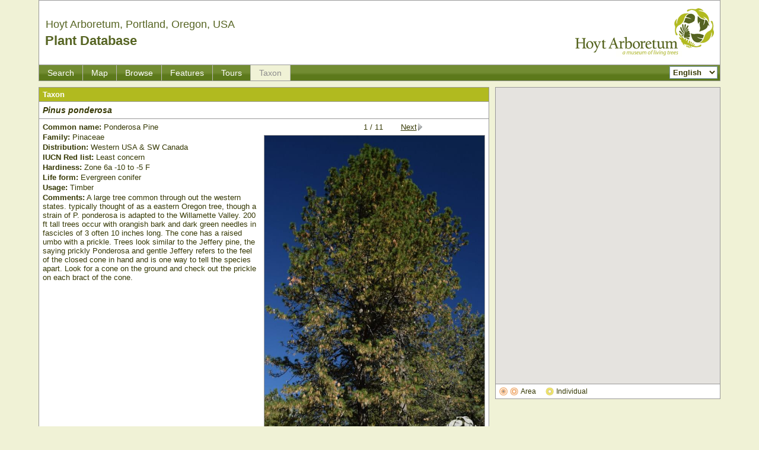

--- FILE ---
content_type: text/html; charset=utf-8
request_url: https://hoytarboretum.gardenexplorer.org/taxon-102.aspx
body_size: 8981
content:

<!DOCTYPE html>
<html id="ctl00_html" xmlns="http://www.w3.org/1999/xhtml" lang="en" xml:lang="en" dir="ltr">
<head id="ctl00_Head1"><title>
	Pinus ponderosa - Ponderosa Pine | Hoyt Arboretum, Portland, Oregon, USA
</title><meta http-equiv="Content-Type" content="text/html; charset=utf-8" /><meta id="ctl00_metaDescr" name="description" content="Pinus ponderosa - Ponderosa Pine : Hoyt Arboretum, Portland, Oregon, USA, IrisBG - Explorer, Plant Database" /><meta id="ctl00_metaOgTitle" property="og:title" content="Pinus ponderosa - Ponderosa Pine | Hoyt Arboretum, Portland, Oregon, USA" /><meta id="ctl00_metaOgDescr" property="og:description" content="Pinus ponderosa - Ponderosa Pine : Hoyt Arboretum, Portland, Oregon, USA, IrisBG - Explorer, Plant Database" /><meta property="og:type" content="website" /><meta name="author" content="Øyvind Rustan (Compositae AS, https://compositae.no/)" /><meta name="robots" content="index,follow" /><meta name="viewport" content="width=device-width,initial-scale=1" /><meta name="apple-mobile-web-app-capable" content="yes" /><meta name="apple-mobile-web-app-status-bar-style" content="black-translucent" /><link href="favicon.ico" rel="icon" /><link href="ol/theme/default/style.css" type="text/css" rel="stylesheet" />
    <!--[if	lte	IE 6]><link href="ol/theme/default/ie6-style.css" type="text/css" rel="stylesheet" /><![endif]-->
    <link id="ctl00_defaultcss" href="css/default.css?v55" type="text/css" rel="stylesheet" />
    <!--[if	IEMobile]><link href="css/iemobile.css" type="text/css" rel="stylesheet" /><![endif]-->
    <script type="text/javascript" src="https://kit.fontawesome.com/124591464e.js" crossorigin="anonymous"></script>
    <style type="text/css">
        audio { margin: 3px auto; } 
        video { width: 100%; height: auto; margin: 3px auto; }
    </style>
    <script type="text/javascript">
       var script = document.createElement('script')
       script.async=true
       script.defer=true
       script.dataset.domain=window.location.hostname
       script.src = "https://plausible.io/js/script.js"
       document.head.append(script)
    </script>
</head>
<body id="ctl00_body">
    <div id="ctl00_banner" class="banner"></div>
    
    <form name="aspnetForm" method="post" action="taxon.aspx?t=102" onkeypress="javascript:return WebForm_FireDefaultButton(event, 'ctl00_ContentPlaceHolder1_btnBack')" id="aspnetForm">
<div>
<input type="hidden" name="__EVENTTARGET" id="__EVENTTARGET" value="" />
<input type="hidden" name="__EVENTARGUMENT" id="__EVENTARGUMENT" value="" />
<input type="hidden" name="__LASTFOCUS" id="__LASTFOCUS" value="" />
<input type="hidden" name="__VIEWSTATE" id="__VIEWSTATE" value="/wEPaA8FDzhkZTVmMWVmZTViOWZiMWTmaairum4GaMlo7e7o6n+2Hio/xQ==" />
</div>

<script type="text/javascript">
//<![CDATA[
var theForm = document.forms['aspnetForm'];
function __doPostBack(eventTarget, eventArgument) {
    if (!theForm.onsubmit || (theForm.onsubmit() != false)) {
        theForm.__EVENTTARGET.value = eventTarget;
        theForm.__EVENTARGUMENT.value = eventArgument;
        theForm.submit();
    }
}
//]]>
</script>


<script src="/WebResource.axd?d=FldFYEUDh_me_kehmgtbk6WgG-45gBchFiMpqzC1129Xrfuq4CZIvSEdw4XzAEDH7Nn3BhM_M1nt-jMchjemzH7Bm281&amp;t=638314009380000000" type="text/javascript"></script>


<script src="/ScriptResource.axd?d=cW1XgGaGXS_JA98OXli3AwJKsHBB-lT4U_X4XUcnub89F3ANiT7MbEAL6XctAS4Hvp2YTfP9NScMX_1qvk9iOzJXEsbbkOVZ8Vg0_yOaX5gJEl4ALiY5i3Erk99Ejsira3PmajmGRrj5kL7S812kZEw3PhLx66GjEGXlhVzuhmKxAOMG0&amp;t=ffffffff934f7aa9" type="text/javascript"></script>
<script src="/ScriptResource.axd?d=rYVWKBp3_4Iy5LktmGwlrjAvEQKIPIamvfdYxZc_tyh0Zu6hZhMoiTqOPMlTrL0n5drUZlk6FF9K8th_I0NyCAX5VOZhpjv5KxfpRUIcfZ_0BkUWrfwfQm83Km_Eesfv5W3qq9DTwfFRzey-_paW2zBWCdqx_s0_kOSuumwxoNA1LkEg0&amp;t=ffffffff934f7aa9" type="text/javascript"></script>
<script type="text/javascript">
//<![CDATA[
var PageMethods = function() {
PageMethods.initializeBase(this);
this._timeout = 0;
this._userContext = null;
this._succeeded = null;
this._failed = null;
}
PageMethods.prototype = {
_get_path:function() {
 var p = this.get_path();
 if (p) return p;
 else return PageMethods._staticInstance.get_path();},
GetFeatures:function(currzoom,prevzoom,startzoom,usecluster,isloaded,bounds,succeededCallback, failedCallback, userContext) {
return this._invoke(this._get_path(), 'GetFeatures',false,{currzoom:currzoom,prevzoom:prevzoom,startzoom:startzoom,usecluster:usecluster,isloaded:isloaded,bounds:bounds},succeededCallback,failedCallback,userContext); }}
PageMethods.registerClass('PageMethods',Sys.Net.WebServiceProxy);
PageMethods._staticInstance = new PageMethods();
PageMethods.set_path = function(value) { PageMethods._staticInstance.set_path(value); }
PageMethods.get_path = function() { return PageMethods._staticInstance.get_path(); }
PageMethods.set_timeout = function(value) { PageMethods._staticInstance.set_timeout(value); }
PageMethods.get_timeout = function() { return PageMethods._staticInstance.get_timeout(); }
PageMethods.set_defaultUserContext = function(value) { PageMethods._staticInstance.set_defaultUserContext(value); }
PageMethods.get_defaultUserContext = function() { return PageMethods._staticInstance.get_defaultUserContext(); }
PageMethods.set_defaultSucceededCallback = function(value) { PageMethods._staticInstance.set_defaultSucceededCallback(value); }
PageMethods.get_defaultSucceededCallback = function() { return PageMethods._staticInstance.get_defaultSucceededCallback(); }
PageMethods.set_defaultFailedCallback = function(value) { PageMethods._staticInstance.set_defaultFailedCallback(value); }
PageMethods.get_defaultFailedCallback = function() { return PageMethods._staticInstance.get_defaultFailedCallback(); }
PageMethods.set_path("/taxon.aspx");
PageMethods.GetFeatures= function(currzoom,prevzoom,startzoom,usecluster,isloaded,bounds,onSuccess,onFailed,userContext) {PageMethods._staticInstance.GetFeatures(currzoom,prevzoom,startzoom,usecluster,isloaded,bounds,onSuccess,onFailed,userContext); }
var gtc = Sys.Net.WebServiceProxy._generateTypedConstructor;
Type.registerNamespace('GeoJSON');
if (typeof(GeoJSON.FeatureCollection) === 'undefined') {
GeoJSON.FeatureCollection=gtc("GeoJSON.FeatureCollection");
GeoJSON.FeatureCollection.registerClass('GeoJSON.FeatureCollection');
}
//]]>
</script>

<div>

	<input type="hidden" name="__VIEWSTATEGENERATOR" id="__VIEWSTATEGENERATOR" value="82D44CE5" />
	<input type="hidden" name="__PREVIOUSPAGE" id="__PREVIOUSPAGE" value="Ak-fR4lzwWDJXokmyxwKE-AY2WN8bozek9qWcOV4_r5tvFIkjWHQJbGnlfwVHKOOuC6_bbpfsVPKRIzyn2X_bvzlYuU1" />
	<input type="hidden" name="__EVENTVALIDATION" id="__EVENTVALIDATION" value="/wEWIQKV3P82Arm3iKkDAqqB5f0JApHu15IFApDuh5IFAs29opwIAvGWwYoOArGrxZ8JAvT0jIQCAujl8KYLAofO1agHAo/+hOgBAtLmhOgBApHuhOgBAszUhOgBAovchOgBAs7EhOgBAo3MhOgBAoizhOgBAse6hOgBAqGyokwC4LmiTAKjoqJMAuKpokwCnZCiTALcl6JMAp+AokwC3oeiTALZ7qFMApj2oUwCobK27A4CmpG69AMC4cCmkAFdxWUIMKQzgr3XtQ73XjV1ZPUrGw==" />
</div>
    <script type="text/javascript">
//<![CDATA[
Sys.WebForms.PageRequestManager._initialize('ctl00$ScriptManager', document.getElementById('aspnetForm'));
Sys.WebForms.PageRequestManager.getInstance()._updateControls(['fctl00$UpdatePanelLang','tctl00$ContentPlaceHolder1$TaxaDetail1$UpdatePanelTaxaDetail','tctl00$ContentPlaceHolder1$TaxaDetail1$ImageFinder1$UpdatePanelImageFinder','fctl00$ContentPlaceHolder1$ItemFinder1$UpdatePanelItemFinder','tctl00$ContentPlaceHolder1$MapDyn$UpdatePanelMapDyn1','tctl00$ContentPlaceHolder1$MapDyn$UpdatePanelMapDyn2','tctl00$ContentPlaceHolder1$MapDyn$UpdatePanelMapDyn3','tctl00$ContentPlaceHolder1$MapDyn$UpdatePanelMapDyn4'], [], [], 90);
//]]>
</script>


    <script type="text/javascript">
        function pageLoad(sender, args) { Sys.WebForms.PageRequestManager.getInstance().add_endRequest(scrollToDiv); }
        function scrollToDiv(sender, args)
        { Sys.WebForms.PageRequestManager.getInstance().remove_endRequest(scrollToDiv); var dataItems = args.get_dataItems(); var scrollDiv = dataItems['ctl00_ScrollPos']; if (scrollDiv == null) return; var elem = document.getElementById(scrollDiv); if (elem != null) { elem.scrollIntoView(true); } }
    </script>

    <input type="hidden" name="ctl00$ScrollPos" id="ctl00_ScrollPos" />
    <div class="pagemain">
        <div class="pageheader" role="heading" aria-level="1">
            <div class="pageheadertop">
                
            </div>
            <div class="pageheaderright	noprint	nomobile" style="float:right;">
                <a id="ctl00_lnkLogoRight" title="Show the main web-page for the collection " class="lnklogoright	noprint	nomobile" rel="noopener noreferrer" role="presentation" href="http://www.hoytarboretum.org/" target="_blank">Hoyt Arboretum, Portland, Oregon, USA</a>
            </div>
            <div class="pageheaderleft">
                <a id="ctl00_lnkLogoLeft" title="Show the main web-page for the collection " class="lnklogoleft noprint nomobile" rel="noopener noreferrer" role="presentation" href="http://www.hoytarboretum.org/" target="_blank">Hoyt Arboretum, Portland, Oregon, USA</a>
                <h1>
                    <a id="ctl00_lnkCollection" title="Show the main web-page for the collection " class="colortitle" rel="noopener noreferrer" href="http://www.hoytarboretum.org/" target="_blank">Hoyt Arboretum, Portland, Oregon, USA</a>
                </h1>
                <h2>
                    <span id="ctl00_lblTitle" title="Search the collections " class="colortitle">Plant Database</span>
                </h2>
            </div>
            <div class="pagemenu noprint">
                <div class="menunav">
                    <ul class="menunav" role="menubar">
                        <li id="ctl00_menuSearch" class="menunav" role="menuitem">
                            <a id="ctl00_lnkSearch" class="colormenuitem textmenuitem" href="default.aspx">Search</a>
                        </li>
                        <li id="ctl00_menuMap" class="menunav" role="menuitem">
                            <a id="ctl00_lnkMap" class="colormenuitem textmenuitem" href="map.aspx">Map</a>
                        </li>
                        <li id="ctl00_menuNameList" class="menunav" role="menuitem">
                            <a id="ctl00_lnkNameList" class="colormenuitem textmenuitem" href="taxalist.aspx">Browse</a>
                        </li>
                        
                        <li id="ctl00_menuAsset" class="menunav" role="menuitem">
                            <a id="ctl00_lnkAsset" class="colormenuitem textmenuitem" href="asset.aspx">Features</a>
                        </li>
                        <li id="ctl00_menuTour" class="menunav" role="menuitem">
                            <a id="ctl00_lnkTour" class="colormenuitem textmenuitem" href="tour.aspx">Tours</a>
                        </li>
                        
                        <li id="ctl00_menuTaxon" class="menunav" role="menuitem">
                            <a id="ctl00_lnkTaxon" disabled="disabled" class="colormenuitem textmenuitem">Taxon</a>
                        </li>
                    </ul>
                    <div class="menuset">
                        <div id="ctl00_UpdatePanelLang">
	
                                <select name="ctl00$cboLanguage" onchange="javascript:setTimeout('__doPostBack(\'ctl00$cboLanguage\',\'\')', 0)" id="ctl00_cboLanguage" title="Select language" class="textmedium textinput colorfield bordersimple">
		<option selected="selected" value="en">English&#160;</option>
		<option value="fr">Fran&#231;ais&#160;</option>

	</select>
                            
</div>
                    </div>
                </div>
                <div class="clearfix">
                </div>
            </div>
            <div class="clearfix">
            </div>
        </div>
        <div class="noprint">
            
        </div>
        <div class="pagemaincontent" role="main" aria-level="2">
            
	
	<div id="ctl00_ContentPlaceHolder1_CollType1">
		<div class="pageleft">
			<div id="ctl00_ContentPlaceHolder1_PageContent" class="pagecontent">
				<div class="leftmargin">
					<div id="ctl00_ContentPlaceHolder1_TaxaDetail1_UpdatePanelTaxaDetail">
	
		<div id="ctl00_ContentPlaceHolder1_TaxaDetail1_DetailResult" class="panel	border headerpanel">
			<div class="header colorheader">
				<h3	class="header">
					<span id="ctl00_ContentPlaceHolder1_TaxaDetail1_lblHeader" class="textmedium">Taxon</span>
				</h3>
			</div>
			<div id="detail"><a></a></div>
			<div class="content">
				<h4	class="big" style="padding-bottom:0;">
					<span id="ctl00_ContentPlaceHolder1_TaxaDetail1_TaxonName" class="textmedium colorlabel"><span dir="ltr"><strong><i>Pinus</i> <i>ponderosa</i></strong></span></span>
				</h4>
			</div>
			<div class="sepbottom"></div>
			<div class="clearfix"></div>
			<div class="content">
				<div id="ctl00_ContentPlaceHolder1_TaxaDetail1_ImageDiv" class="taxonimagediv">
					<div id="ctl00_ContentPlaceHolder1_TaxaDetail1_ImageFinder1_UpdatePanelImageFinder">
		
		<div id="ctl00_ContentPlaceHolder1_TaxaDetail1_ImageFinder1_ImagePanel" class="taxonimage">
			<div id="ctl00_ContentPlaceHolder1_TaxaDetail1_ImageFinder1_ListPagingPanel" class="content listpager" style="padding-top:0;">
				<div style="float: left; width:	39%; text-align: right;">
					
					&nbsp;
					<div class="clearfix"></div>
				</div>
				<div style="float: left; width:	21%; text-align: center;">
					<span id="ctl00_ContentPlaceHolder1_TaxaDetail1_ImageFinder1_ListPaging" class="textmedium colorlabel">1 / 11</span>
					<div class="clearfix"></div>
				</div>
				<div style="float: left; width:	39%; text-align: left;">
					&nbsp;
					<a id="ctl00_ContentPlaceHolder1_TaxaDetail1_ImageFinder1_btnNext" class="textmedium listnext" onmouseover="window.status='';return true;" onfocus="window.status='';return true;" href="javascript:__doPostBack('ctl00$ContentPlaceHolder1$TaxaDetail1$ImageFinder1$btnNext','')">Next</a>
					<div class="clearfix"></div>
				</div>
				<div class="clearfix"></div>
			</div>
			<div class="clearfix"></div>
			
					<div id="TaxonImagePanel" class="border">
						<img id="ctl00_ContentPlaceHolder1_TaxaDetail1_ImageFinder1_Repeater1_ctl00_TaxonImage" onclick="javascript:return showStaticImage(this.src,'https://hoytarboretum.gardenexplorer.org/AppImages/1092.jpg,https://hoytarboretum.gardenexplorer.org/AppImages/1093.jpg,https://hoytarboretum.gardenexplorer.org/AppImages/1264.jpg,https://hoytarboretum.gardenexplorer.org/AppImages/1321.jpg,https://hoytarboretum.gardenexplorer.org/AppImages/1091.jpg,https://hoytarboretum.gardenexplorer.org/AppImages/1286.jpg,https://hoytarboretum.gardenexplorer.org/AppImages/1320.jpg,https://hoytarboretum.gardenexplorer.org/AppImages/1329.jpg,https://hoytarboretum.gardenexplorer.org/AppImages/1618.jpg,https://hoytarboretum.gardenexplorer.org/AppImages/1878.jpg,https://hoytarboretum.gardenexplorer.org/AppImages/1094.jpg');" src="AppImages/1092.jpg" alt="Pinus ponderosa - Ponderosa Pine" style="border-style:None;height:865px;width:100%;border-width:0px;vertical-align:middle;" />
						<div id="ctl00_ContentPlaceHolder1_TaxaDetail1_ImageFinder1_Repeater1_ctl00_ImageInfo" class="textsmall"></div>	
						<input type="hidden" name="ctl00$ContentPlaceHolder1$TaxaDetail1$ImageFinder1$Repeater1$ctl00$TaxonImageUrl" id="ctl00_ContentPlaceHolder1_TaxaDetail1_ImageFinder1_Repeater1_ctl00_TaxonImageUrl" />	
					</div>								
				
			<input type="hidden" name="ctl00$ContentPlaceHolder1$TaxaDetail1$ImageFinder1$CurrentPageIndex" id="ctl00_ContentPlaceHolder1_TaxaDetail1_ImageFinder1_CurrentPageIndex" value="0" />
			<input type="hidden" name="ctl00$ContentPlaceHolder1$TaxaDetail1$ImageFinder1$ImageArray" id="ctl00_ContentPlaceHolder1_TaxaDetail1_ImageFinder1_ImageArray" value="https://hoytarboretum.gardenexplorer.org/AppImages/1092.jpg,https://hoytarboretum.gardenexplorer.org/AppImages/1093.jpg,https://hoytarboretum.gardenexplorer.org/AppImages/1264.jpg,https://hoytarboretum.gardenexplorer.org/AppImages/1321.jpg,https://hoytarboretum.gardenexplorer.org/AppImages/1091.jpg,https://hoytarboretum.gardenexplorer.org/AppImages/1286.jpg,https://hoytarboretum.gardenexplorer.org/AppImages/1320.jpg,https://hoytarboretum.gardenexplorer.org/AppImages/1329.jpg,https://hoytarboretum.gardenexplorer.org/AppImages/1618.jpg,https://hoytarboretum.gardenexplorer.org/AppImages/1878.jpg,https://hoytarboretum.gardenexplorer.org/AppImages/1094.jpg" />
		</div>
		
		<div class="clearfix"></div>
		<div style="visibility:hidden;height:0;width:0;border:0;overflow:hidden;">
			<img src="AppImages/1093.jpg" id="ctl00_ContentPlaceHolder1_TaxaDetail1_ImageFinder1_ImagePreload" style="height:0;width:0;border:0;" alt="." />
		</div>
	
	</div>

				</div>
				<div class="taxontext">
					<div id="ctl00_ContentPlaceHolder1_TaxaDetail1_TaxonDetails"><div class="taxoninfo"><strong>Common name:</strong> Ponderosa Pine</div><div class="taxoninfo"><strong>Family:</strong> Pinaceae</div><div class="taxoninfo"><strong>Distribution:</strong> Western USA & SW Canada</div><div class="taxoninfo"><strong>IUCN Red list:</strong> Least concern</div><div class="taxoninfo"><strong>Hardiness:</strong> Zone 6a -10 to -5 F</div><div class="taxoninfo"><strong>Life form:</strong> Evergreen conifer</div><div class="taxoninfo"><strong>Usage:</strong> Timber</div><div class="taxoninfo"><strong>Comments:</strong> A large tree common through out the western states. typically thought of as a eastern Oregon tree, though a strain of P. ponderosa is adapted to the Willamette Valley. 200 ft tall trees occur with orangish bark and dark green needles in fascicles of 3 often 10 inches long. The cone has a raised umbo with a prickle. Trees look similar to the Jeffery pine, the saying prickly Ponderosa and gentle Jeffery refers to the feel of the closed cone in hand and is one way to tell the species apart. Look for a cone on the ground and check out the prickle on each bract of the cone.</div></div>
				</div>
			</div>
			<div class="clearfix"></div>
		</div>
		<div class="clearfix"></div>
		
	
</div>

				    <div class="clearfix"></div>
				</div>
				<div class="leftmargin">
					<div id="ctl00_ContentPlaceHolder1_ItemFinder1_UpdatePanelItemFinder">
	
		<div class="panel border headerpanel">
			<div class="header colorheader">
				<h3	class="header">
					<span id="ctl00_ContentPlaceHolder1_ItemFinder1_lblHeader" title="Select to view location on map" class="textmedium">Locations</span>
				</h3>
			</div>
			<div id="ctl00_ContentPlaceHolder1_ItemFinder1_ListPagingPanel" class="content	sepbottom">
				<div style="width: 100%;">
					<div style="float: left; width:	39%; text-align: right;">
						
						&nbsp;
					</div>
					<div style="float: left; width:	21%; text-align: center;">
						<span id="ctl00_ContentPlaceHolder1_ItemFinder1_ListPaging" class="textmedium colorlabel">1 - 20 / 129</span>
					</div>
					<div style="float: left; width:	39%; text-align: left;">
						&nbsp;
						<a id="ctl00_ContentPlaceHolder1_ItemFinder1_btnNext" class="textmedium listnext" onmouseover="window.status='';return true;" onfocus="window.status='';return true;" href="javascript:__doPostBack('ctl00$ContentPlaceHolder1$ItemFinder1$btnNext','')">Next</a>
					</div>
				</div>
				<input type="hidden" name="ctl00$ContentPlaceHolder1$ItemFinder1$CurrentPageIndex" id="ctl00_ContentPlaceHolder1_ItemFinder1_CurrentPageIndex" value="0" />
				<div class="clearfix"></div>
			</div>
			<div class="content">
				 
						<ul	class="itemlist">
					
						<li	class="itemlist textmedium">
							<span id="ctl00_ContentPlaceHolder1_ItemFinder1_Repeater1_ctl01_LineNo" class="textmedium colorlabel">1: </span>
							<a id="ctl00_ContentPlaceHolder1_ItemFinder1_Repeater1_ctl01_PlaceName" title="Select to view location on map" class="textmedium" onmouseover="window.status='';return true;" onfocus="window.status='';return true;" href="javascript:__doPostBack('ctl00$ContentPlaceHolder1$ItemFinder1$Repeater1$ctl01$PlaceName','')"><strong>0 s, 1000 e</strong> <span dir="ltr">(ST 0,1000)</span></a>
							<span id="ctl00_ContentPlaceHolder1_ItemFinder1_Repeater1_ctl01_ItemDetails" class="textmedium colorlabel">  &bull;  Accession: 1933-057/1<br /></span>
						</li>
					
						<li	class="itemlist textmedium">
							<span id="ctl00_ContentPlaceHolder1_ItemFinder1_Repeater1_ctl02_LineNo" class="textmedium colorlabel">2: </span>
							<a id="ctl00_ContentPlaceHolder1_ItemFinder1_Repeater1_ctl02_PlaceName" title="Select to view location on map" class="textmedium" onmouseover="window.status='';return true;" onfocus="window.status='';return true;" href="javascript:__doPostBack('ctl00$ContentPlaceHolder1$ItemFinder1$Repeater1$ctl02$PlaceName','')"><strong>0 s, 1000 e</strong> <span dir="ltr">(ST 0,1000)</span></a>
							<span id="ctl00_ContentPlaceHolder1_ItemFinder1_Repeater1_ctl02_ItemDetails" class="textmedium colorlabel">  &bull;  Accession: 1933-058/1<br /></span>
						</li>
					
						<li	class="itemlist textmedium">
							<span id="ctl00_ContentPlaceHolder1_ItemFinder1_Repeater1_ctl03_LineNo" class="textmedium colorlabel">3: </span>
							<a id="ctl00_ContentPlaceHolder1_ItemFinder1_Repeater1_ctl03_PlaceName" title="Select to view location on map" class="textmedium" onmouseover="window.status='';return true;" onfocus="window.status='';return true;" href="javascript:__doPostBack('ctl00$ContentPlaceHolder1$ItemFinder1$Repeater1$ctl03$PlaceName','')"><strong>0 s, 1000 e</strong> <span dir="ltr">(ST 0,1000)</span></a>
							<span id="ctl00_ContentPlaceHolder1_ItemFinder1_Repeater1_ctl03_ItemDetails" class="textmedium colorlabel">  &bull;  Accession: 1933-059/1<br /></span>
						</li>
					
						<li	class="itemlist textmedium">
							<span id="ctl00_ContentPlaceHolder1_ItemFinder1_Repeater1_ctl04_LineNo" class="textmedium colorlabel">4: </span>
							<a id="ctl00_ContentPlaceHolder1_ItemFinder1_Repeater1_ctl04_PlaceName" title="Select to view location on map" class="textmedium" onmouseover="window.status='';return true;" onfocus="window.status='';return true;" href="javascript:__doPostBack('ctl00$ContentPlaceHolder1$ItemFinder1$Repeater1$ctl04$PlaceName','')"><strong>0 s, 1000 e</strong> <span dir="ltr">(ST 0,1000)</span></a>
							<span id="ctl00_ContentPlaceHolder1_ItemFinder1_Repeater1_ctl04_ItemDetails" class="textmedium colorlabel">  &bull;  Accession: 1933-060/1<br /></span>
						</li>
					
						<li	class="itemlist textmedium">
							<span id="ctl00_ContentPlaceHolder1_ItemFinder1_Repeater1_ctl05_LineNo" class="textmedium colorlabel">5: </span>
							<a id="ctl00_ContentPlaceHolder1_ItemFinder1_Repeater1_ctl05_PlaceName" title="Select to view location on map" class="textmedium" onmouseover="window.status='';return true;" onfocus="window.status='';return true;" href="javascript:__doPostBack('ctl00$ContentPlaceHolder1$ItemFinder1$Repeater1$ctl05$PlaceName','')"><strong>0 s, 1000 e</strong> <span dir="ltr">(ST 0,1000)</span></a>
							<span id="ctl00_ContentPlaceHolder1_ItemFinder1_Repeater1_ctl05_ItemDetails" class="textmedium colorlabel">  &bull;  Accession: 1933-061/1<br /></span>
						</li>
					
						<li	class="itemlist textmedium">
							<span id="ctl00_ContentPlaceHolder1_ItemFinder1_Repeater1_ctl06_LineNo" class="textmedium colorlabel">6: </span>
							<a id="ctl00_ContentPlaceHolder1_ItemFinder1_Repeater1_ctl06_PlaceName" title="Select to view location on map" class="textmedium" onmouseover="window.status='';return true;" onfocus="window.status='';return true;" href="javascript:__doPostBack('ctl00$ContentPlaceHolder1$ItemFinder1$Repeater1$ctl06$PlaceName','')"><strong>0 s, 1000 e</strong> <span dir="ltr">(ST 0,1000)</span></a>
							<span id="ctl00_ContentPlaceHolder1_ItemFinder1_Repeater1_ctl06_ItemDetails" class="textmedium colorlabel">  &bull;  Accession: 1933-062/1<br /></span>
						</li>
					
						<li	class="itemlist textmedium">
							<span id="ctl00_ContentPlaceHolder1_ItemFinder1_Repeater1_ctl07_LineNo" class="textmedium colorlabel">7: </span>
							<a id="ctl00_ContentPlaceHolder1_ItemFinder1_Repeater1_ctl07_PlaceName" title="Select to view location on map" class="textmedium" onmouseover="window.status='';return true;" onfocus="window.status='';return true;" href="javascript:__doPostBack('ctl00$ContentPlaceHolder1$ItemFinder1$Repeater1$ctl07$PlaceName','')"><strong>0 s, 1000 e</strong> <span dir="ltr">(ST 0,1000)</span></a>
							<span id="ctl00_ContentPlaceHolder1_ItemFinder1_Repeater1_ctl07_ItemDetails" class="textmedium colorlabel">  &bull;  Accession: 1933-063/1<br /></span>
						</li>
					
						<li	class="itemlist textmedium">
							<span id="ctl00_ContentPlaceHolder1_ItemFinder1_Repeater1_ctl08_LineNo" class="textmedium colorlabel">8: </span>
							<a id="ctl00_ContentPlaceHolder1_ItemFinder1_Repeater1_ctl08_PlaceName" title="Select to view location on map" class="textmedium" onmouseover="window.status='';return true;" onfocus="window.status='';return true;" href="javascript:__doPostBack('ctl00$ContentPlaceHolder1$ItemFinder1$Repeater1$ctl08$PlaceName','')"><strong>0 s, 1000 e</strong> <span dir="ltr">(ST 0,1000)</span></a>
							<span id="ctl00_ContentPlaceHolder1_ItemFinder1_Repeater1_ctl08_ItemDetails" class="textmedium colorlabel">  &bull;  Accession: 1933-064/1<br /></span>
						</li>
					
						<li	class="itemlist textmedium">
							<span id="ctl00_ContentPlaceHolder1_ItemFinder1_Repeater1_ctl09_LineNo" class="textmedium colorlabel">9: </span>
							<a id="ctl00_ContentPlaceHolder1_ItemFinder1_Repeater1_ctl09_PlaceName" title="Select to view location on map" class="textmedium" onmouseover="window.status='';return true;" onfocus="window.status='';return true;" href="javascript:__doPostBack('ctl00$ContentPlaceHolder1$ItemFinder1$Repeater1$ctl09$PlaceName','')"><strong>0 s, 1000 e</strong> <span dir="ltr">(ST 0,1000)</span></a>
							<span id="ctl00_ContentPlaceHolder1_ItemFinder1_Repeater1_ctl09_ItemDetails" class="textmedium colorlabel">  &bull;  Accession: 1933-065/1<br /></span>
						</li>
					
						<li	class="itemlist textmedium">
							<span id="ctl00_ContentPlaceHolder1_ItemFinder1_Repeater1_ctl10_LineNo" class="textmedium colorlabel">10: </span>
							<a id="ctl00_ContentPlaceHolder1_ItemFinder1_Repeater1_ctl10_PlaceName" title="Select to view location on map" class="textmedium" onmouseover="window.status='';return true;" onfocus="window.status='';return true;" href="javascript:__doPostBack('ctl00$ContentPlaceHolder1$ItemFinder1$Repeater1$ctl10$PlaceName','')"><strong>0 s, 1000 e</strong> <span dir="ltr">(ST 0,1000)</span></a>
							<span id="ctl00_ContentPlaceHolder1_ItemFinder1_Repeater1_ctl10_ItemDetails" class="textmedium colorlabel">  &bull;  Accession: 1933-066/1<br /></span>
						</li>
					
						<li	class="itemlist textmedium">
							<span id="ctl00_ContentPlaceHolder1_ItemFinder1_Repeater1_ctl11_LineNo" class="textmedium colorlabel">11: </span>
							<a id="ctl00_ContentPlaceHolder1_ItemFinder1_Repeater1_ctl11_PlaceName" title="Select to view location on map" class="textmedium" onmouseover="window.status='';return true;" onfocus="window.status='';return true;" href="javascript:__doPostBack('ctl00$ContentPlaceHolder1$ItemFinder1$Repeater1$ctl11$PlaceName','')"><strong>0 s, 1000 e</strong> <span dir="ltr">(ST 0,1000)</span></a>
							<span id="ctl00_ContentPlaceHolder1_ItemFinder1_Repeater1_ctl11_ItemDetails" class="textmedium colorlabel">  &bull;  Accession: 1933-067/1<br /></span>
						</li>
					
						<li	class="itemlist textmedium">
							<span id="ctl00_ContentPlaceHolder1_ItemFinder1_Repeater1_ctl12_LineNo" class="textmedium colorlabel">12: </span>
							<a id="ctl00_ContentPlaceHolder1_ItemFinder1_Repeater1_ctl12_PlaceName" title="Select to view location on map" class="textmedium" onmouseover="window.status='';return true;" onfocus="window.status='';return true;" href="javascript:__doPostBack('ctl00$ContentPlaceHolder1$ItemFinder1$Repeater1$ctl12$PlaceName','')"><strong>0 s, 1000 e</strong> <span dir="ltr">(ST 0,1000)</span></a>
							<span id="ctl00_ContentPlaceHolder1_ItemFinder1_Repeater1_ctl12_ItemDetails" class="textmedium colorlabel">  &bull;  Accession: 1933-068/1<br /></span>
						</li>
					
						<li	class="itemlist textmedium">
							<span id="ctl00_ContentPlaceHolder1_ItemFinder1_Repeater1_ctl13_LineNo" class="textmedium colorlabel">13: </span>
							<a id="ctl00_ContentPlaceHolder1_ItemFinder1_Repeater1_ctl13_PlaceName" title="Select to view location on map" class="textmedium" onmouseover="window.status='';return true;" onfocus="window.status='';return true;" href="javascript:__doPostBack('ctl00$ContentPlaceHolder1$ItemFinder1$Repeater1$ctl13$PlaceName','')"><strong>0 s, 1000 e</strong> <span dir="ltr">(ST 0,1000)</span></a>
							<span id="ctl00_ContentPlaceHolder1_ItemFinder1_Repeater1_ctl13_ItemDetails" class="textmedium colorlabel">  &bull;  Accession: 1933-069/1<br /></span>
						</li>
					
						<li	class="itemlist textmedium">
							<span id="ctl00_ContentPlaceHolder1_ItemFinder1_Repeater1_ctl14_LineNo" class="textmedium colorlabel">14: </span>
							<a id="ctl00_ContentPlaceHolder1_ItemFinder1_Repeater1_ctl14_PlaceName" title="Select to view location on map" class="textmedium" onmouseover="window.status='';return true;" onfocus="window.status='';return true;" href="javascript:__doPostBack('ctl00$ContentPlaceHolder1$ItemFinder1$Repeater1$ctl14$PlaceName','')"><strong>0 s, 1000 e</strong> <span dir="ltr">(ST 0,1000)</span></a>
							<span id="ctl00_ContentPlaceHolder1_ItemFinder1_Repeater1_ctl14_ItemDetails" class="textmedium colorlabel">  &bull;  Accession: 1933-070/1<br /></span>
						</li>
					
						<li	class="itemlist textmedium">
							<span id="ctl00_ContentPlaceHolder1_ItemFinder1_Repeater1_ctl15_LineNo" class="textmedium colorlabel">15: </span>
							<a id="ctl00_ContentPlaceHolder1_ItemFinder1_Repeater1_ctl15_PlaceName" title="Select to view location on map" class="textmedium" onmouseover="window.status='';return true;" onfocus="window.status='';return true;" href="javascript:__doPostBack('ctl00$ContentPlaceHolder1$ItemFinder1$Repeater1$ctl15$PlaceName','')"><strong>0 s, 1000 e</strong> <span dir="ltr">(ST 0,1000)</span></a>
							<span id="ctl00_ContentPlaceHolder1_ItemFinder1_Repeater1_ctl15_ItemDetails" class="textmedium colorlabel">  &bull;  Accession: 1933-071/1<br /></span>
						</li>
					
						<li	class="itemlist textmedium">
							<span id="ctl00_ContentPlaceHolder1_ItemFinder1_Repeater1_ctl16_LineNo" class="textmedium colorlabel">16: </span>
							<a id="ctl00_ContentPlaceHolder1_ItemFinder1_Repeater1_ctl16_PlaceName" title="Select to view location on map" class="textmedium" onmouseover="window.status='';return true;" onfocus="window.status='';return true;" href="javascript:__doPostBack('ctl00$ContentPlaceHolder1$ItemFinder1$Repeater1$ctl16$PlaceName','')"><strong>0 s, 1000 e</strong> <span dir="ltr">(ST 0,1000)</span></a>
							<span id="ctl00_ContentPlaceHolder1_ItemFinder1_Repeater1_ctl16_ItemDetails" class="textmedium colorlabel">  &bull;  Accession: 1933-072/1<br /></span>
						</li>
					
						<li	class="itemlist textmedium">
							<span id="ctl00_ContentPlaceHolder1_ItemFinder1_Repeater1_ctl17_LineNo" class="textmedium colorlabel">17: </span>
							<a id="ctl00_ContentPlaceHolder1_ItemFinder1_Repeater1_ctl17_PlaceName" title="Select to view location on map" class="textmedium" onmouseover="window.status='';return true;" onfocus="window.status='';return true;" href="javascript:__doPostBack('ctl00$ContentPlaceHolder1$ItemFinder1$Repeater1$ctl17$PlaceName','')"><strong>0 s, 1000 e</strong> <span dir="ltr">(ST 0,1000)</span></a>
							<span id="ctl00_ContentPlaceHolder1_ItemFinder1_Repeater1_ctl17_ItemDetails" class="textmedium colorlabel">  &bull;  Accession: 1933-073/1<br /></span>
						</li>
					
						<li	class="itemlist textmedium">
							<span id="ctl00_ContentPlaceHolder1_ItemFinder1_Repeater1_ctl18_LineNo" class="textmedium colorlabel">18: </span>
							<a id="ctl00_ContentPlaceHolder1_ItemFinder1_Repeater1_ctl18_PlaceName" title="Select to view location on map" class="textmedium" onmouseover="window.status='';return true;" onfocus="window.status='';return true;" href="javascript:__doPostBack('ctl00$ContentPlaceHolder1$ItemFinder1$Repeater1$ctl18$PlaceName','')"><strong>0 s, 1000 e</strong> <span dir="ltr">(ST 0,1000)</span></a>
							<span id="ctl00_ContentPlaceHolder1_ItemFinder1_Repeater1_ctl18_ItemDetails" class="textmedium colorlabel">  &bull;  Accession: 1933-074/1<br /></span>
						</li>
					
						<li	class="itemlist textmedium">
							<span id="ctl00_ContentPlaceHolder1_ItemFinder1_Repeater1_ctl19_LineNo" class="textmedium colorlabel">19: </span>
							<a id="ctl00_ContentPlaceHolder1_ItemFinder1_Repeater1_ctl19_PlaceName" title="Select to view location on map" class="textmedium" onmouseover="window.status='';return true;" onfocus="window.status='';return true;" href="javascript:__doPostBack('ctl00$ContentPlaceHolder1$ItemFinder1$Repeater1$ctl19$PlaceName','')"><strong>0 s, 1000 e</strong> <span dir="ltr">(ST 0,1000)</span></a>
							<span id="ctl00_ContentPlaceHolder1_ItemFinder1_Repeater1_ctl19_ItemDetails" class="textmedium colorlabel">  &bull;  Accession: 1933-076/1<br /></span>
						</li>
					
						<li	class="itemlist textmedium">
							<span id="ctl00_ContentPlaceHolder1_ItemFinder1_Repeater1_ctl20_LineNo" class="textmedium colorlabel">20: </span>
							<a id="ctl00_ContentPlaceHolder1_ItemFinder1_Repeater1_ctl20_PlaceName" title="Select to view location on map" class="textmedium" onmouseover="window.status='';return true;" onfocus="window.status='';return true;" href="javascript:__doPostBack('ctl00$ContentPlaceHolder1$ItemFinder1$Repeater1$ctl20$PlaceName','')"><strong>0 s, 1000 e</strong> <span dir="ltr">(ST 0,1000)</span></a>
							<span id="ctl00_ContentPlaceHolder1_ItemFinder1_Repeater1_ctl20_ItemDetails" class="textmedium colorlabel">  &bull;  Accession: 2017-005/2  &bull;  Provenance: Wild<br /></span>
						</li>
					 
						</ul> 
					
			</div>
		</div>
	
</div>

					<div class="clearfix"></div>
				</div>
				<div class="leftmargin buttonpanel">
					<div class="clearfix"></div> 
					<input type="button" name="ctl00$ContentPlaceHolder1$btnBack" value="Back" onclick="javascript:WebForm_DoPostBackWithOptions(new WebForm_PostBackOptions(&quot;ctl00$ContentPlaceHolder1$btnBack&quot;, &quot;&quot;, false, &quot;&quot;, &quot;default.aspx#Taxon-102&quot;, false, true))" id="ctl00_ContentPlaceHolder1_btnBack" class="button noprint" />
				</div>
				<input type="hidden" name="ctl00$ContentPlaceHolder1$HiddenField1" id="ctl00_ContentPlaceHolder1_HiddenField1" />
			</div>
		</div>
		<div id="ctl00_ContentPlaceHolder1_InfoPanel" class="pageright">
			<div class="panel rightmargin">
				
<div id="map">
	<a></a>
</div>
<div class="panel border">
	<div id="ctl00_ContentPlaceHolder1_MapDyn_UpdatePanelMapDyn1">
	
			<div id="ctl00_ContentPlaceHolder1_MapDyn_mapdiv" class="mapdyn" style="text-align:center;height:500px;">
			</div>
			<div class="clearfix">
			</div>
		
</div>
	<div id="ctl00_ContentPlaceHolder1_MapDyn_UpdatePanelMapDyn2">
	
			<input type="submit" id="MapActionProgress"	name="MapActionProgress" style="display: none;" title="Map action" />
			<input type="hidden" id="MapActionProgressData"	name="MapActionProgressData" title="Map action data"/>
			<div id="ctl00_ContentPlaceHolder1_MapDyn_UpdateProgress1" style="display:none;">
		
					<div style="position: absolute;	left: 0; top: 0; right:	0; bottom: 0; cursor: wait;
						z-index: 10000;	background:	#000; filter: alpha(opacity=0);	-moz-opacity: .0; opacity: .0;">
						&nbsp;
					</div>
					<div style="position: absolute;	left: 35%; top:	35%; cursor: wait; z-index:	10001">
						<img id="ctl00_ContentPlaceHolder1_MapDyn_imgWait" src="Images/ajaxloader25.gif" alt="Updating map" style="height:25px;width:25px;border-width:0px;" />
					</div>
				
	</div>
			<div class="clearfix">
			</div>
		
</div>
	<div id="ctl00_ContentPlaceHolder1_MapDyn_UpdatePanelMapDyn3">
	
			<input type="submit" id="MapAction"	name="MapAction" style="display: none;"	title="Map action" />
			<input type="hidden" id="MapActionData"	name="MapActionData" title="Map action data" />
			<div class="clearfix"></div>
		
</div>
	<div id="ctl00_ContentPlaceHolder1_MapDyn_UpdatePanelMapDyn4">
	
	        <div id="ctl00_ContentPlaceHolder1_MapDyn_ImageLegend" class="content	septop" style="padding-top:	4px;">
		        <div id="ctl00_ContentPlaceHolder1_MapDyn_Legend1" class="maplegend" style="margin-right:16px;width:auto;">
			        <img id="ctl00_ContentPlaceHolder1_MapDyn_imgCluster" src="AppImages/Marker2.png" alt="Cluster" style="height:14px;width:14px;border-width:0px;" />
			        <img id="ctl00_ContentPlaceHolder1_MapDyn_imgArea" src="AppImages/Marker0.png" alt="Area" style="height:14px;width:14px;border-width:0px;" />
			        <span id="ctl00_ContentPlaceHolder1_MapDyn_lblArea" title="Exists in area" class="textsmall colorlabel">Area</span>
		        </div>
		        <div id="ctl00_ContentPlaceHolder1_MapDyn_Legend2" class="maplegend" style="width:auto;">
			        <img id="ctl00_ContentPlaceHolder1_MapDyn_imgItem" src="AppImages/Marker1.png" alt="Individual" style="height:14px;width:14px;border-width:0px;" />
			        <span id="ctl00_ContentPlaceHolder1_MapDyn_lblInd" title="Individual specimen" class="textsmall colorlabel">Individual</span>
		        </div>
	        </div>
	        <div class="clearfix"></div>
		
</div>
</div>

			</div>
		</div>
	</div>	
		

            <div class="clearfix">
            </div>
        </div>
        <div class="pagefooter" role="contentinfo">
            <div class="syssocial" style="float: right">
                <div class="syslogo" style="height:30px;padding-top:3px;">
                    <a href="https://www.gardenexplorer.org/" id="ctl00_linkSystem" target="_blank" rel="noopener noreferrer" title="IrisBG - Explorer">
                        <img src="Images/irisbg_ref.png" id="ctl00_logoSystem" height="30" style="border: none;" alt="IrisBG - Explorer" />
                    </a>
                </div>
                <div class="social noprint" style="padding:5px 20px 0 0;height:30px;line-height:30px;">
                    <span id="ctl00_lblSocial" class="colorfooter textsmall">Share</span>
                    <a href="https://www.facebook.com/sharer/sharer.php?s=100&p[url]=https://hoytarboretum.gardenexplorer.org/taxon.aspx?t=102" id="ctl00_facebook" target="_blank" rel="noreferrer noopener" onclick="return	socialClick(this.href)" style="text-decoration: none;">
                        <i class="fab fa-facebook-f social-icon" title="Facebook"></i>    
                    </a>
                    <a href="https://twitter.com/intent/tweet?original_referer=https://hoytarboretum.gardenexplorer.org/taxon.aspx?t=102&amp;text=Pinus+ponderosa+-+Ponderosa+Pine+%7c+Hoyt+Arboretum%2c+Portland%2c+Oregon%2c+USA&amp;url=https://hoytarboretum.gardenexplorer.org/taxon.aspx?t=102&amp;source=tweetbutton" id="ctl00_twitter" target="_blank" rel="noreferrer noopener" onclick="return socialClick(this.href)" style="text-decoration: none;">
                        <i class="fab fa-twitter social-icon" title="Twitter"></i>    
                    </a>
<!--                    
                    <a id="ctl00_bluesky" target="_blank" rel="noreferrer noopener" onclick="return socialClick(this.href)" style="text-decoration: none;">
                        <i class="fab fa-brands fa-bluesky social-icon" title="Bluesky"></i>    
                    </a>
-->                    
                    <a href="https://www.linkedin.com/shareArticle?mini=true&url=https://hoytarboretum.gardenexplorer.org/taxon.aspx?t=102" id="ctl00_linkedin" target="_blank" rel="noreferrer noopener" onclick="return socialClick(this.href)" style="text-decoration: none;">
                        <i class="fab fa-linkedin-in social-icon" title="LinkedIn"></i>    
                    </a>
                    <a href="mailto:?subject=Pinus%20ponderosa%20-%20Ponderosa%20Pine%20%7C%20Hoyt%20Arboretum%2C%20Portland%2C%20Oregon%2C%20USA&body=Pinus%20ponderosa%20-%20Ponderosa%20Pine%20%7C%20Hoyt%20Arboretum%2C%20Portland%2C%20Oregon%2C%20USA (https://hoytarboretum.gardenexplorer.org/taxon.aspx?t=102)" id="ctl00_email" target="_top" onclick="return socialClick(this.href)" style="text-decoration: none;">
                        <i class="fas fa-envelope social-icon" title="E-mail"></i>
                    </a>
                </div>
            </div>
            <div class="syscontent" style="float: left">
                <span id="ctl00_lblContent" class="colorfooter textsmall">Content &copy;</span>
                <span id="ctl00_lblContentYear" class="colorfooter textsmall">2026</span>
                
                <span id="ctl00_lblLastUpdate" class="colorfooter textsmall">&bull; Last update: </span>
                <span id="ctl00_lblDateUpdate" class="colorfooter textsmall">2026-01-06</span>
                
                
                <br />
                <span id="ctl00_lblDesign" title="Ver: 4.7.6.25121 / 4.5.6.24111" class="colorfooter textsmall">Web solution &copy;</span>
                <span id="ctl00_lblDesignDate" class="colorfooter textsmall">2008-2026</span>
                <a id="ctl00_linkDesign" class="colorfooter textsmall" rel="noopener noreferrer" href="https://compositae.no/" target="_blank">Compositae AS</a>
                <span id="ctl00_lblAdmin" class="colorfooter textsmall">&bull;</span>
                <a id="ctl00_lnkAdmin" class="colorfooter textsmall" href="admin.aspx">Admin</a>
                <span id="ctl00_lblPrivacy" class="colorfooter textsmall">&bull;</span>
                <a id="ctl00_linkPrivacy" class="colorfooter textsmall" rel="noopener noreferrer" href="https://compositae.no/Privacy-p.aspx" target="_blank">Privacy policy</a>                    
            </div>
            <div class="clearfix">
            </div>
            <div class="clearfix">
            </div>
        </div>
        <a id="topButton" class="scrollbutton" href="#" title=" "></a>
        <div id="staticImgPanel" class="largeimgpanel nomobile" style="outline: none;" tabindex="0">
        </div>
        <div id="zoomedImgPanel" class="largeimgpanel" tabindex="0">
        </div>
    </div>

    <script type="text/javascript" src="keepalive.js"></script>

    <script type="text/javascript">
        Sys.WebForms.PageRequestManager.getInstance().add_endRequest(EndRequestHandler);
        function EndRequestHandler(sender, args)
        { if (args.get_error() != undefined) { var errorMessage = args.get_error().message; args.set_errorHandled(true); alert(errorMessage); location.reload(true); } }
    </script>

    
<script type='text/javascript' src='proj4js-compressed.js'></script>
<script type="text/javascript">
//<![CDATA[
function initMap(){};//]]>
</script>
<script type='text/javascript' src='https://maps.google.com/maps/api/js?key=AIzaSyDjqZA5KdtrtPA0DXN7Ird6ldbCoVUBRbQ&callback=initMap'></script><script type='text/javascript' src='ol/OpenLayers.js?v2.13.1.1'></script><script type='text/javascript' src='map.min.js?v48'></script>
<script type="text/javascript">
//<![CDATA[
var mapObj = new MapObject();mapObj.setClientCluster('-0|-1');mapObj.setServerCluster('-0|-1');mapObj.setWmsDef('','','','',0,'');mapObj.showMap('ctl00_ContentPlaceHolder1_MapDyn_mapdiv','5L|5|2','-122.72243,45.50837,-122.70908,45.52015',true,'https://hoytarboretum.gardenexplorer.org/AppImages/','Zoom in to view the underlying markers',0,'#ffe168',true,'1');Sys.Application.initialize();
Sys.Application.add_init(function() {
    $create(Sys.UI._UpdateProgress, {"associatedUpdatePanelId":"ctl00_ContentPlaceHolder1_MapDyn_UpdatePanelMapDyn2","displayAfter":1,"dynamicLayout":true}, null, null, $get("ctl00_ContentPlaceHolder1_MapDyn_UpdateProgress1"));
});
//]]>
</script>
</form>

    <script type="text/javascript" src="webexpl.min.js?v1"></script>
    <script type="text/javascript" src="openseadragon.min.js"></script>
    <script type="text/javascript" src="imageviewer.min.js?v13"></script>
</body>
</html>


--- FILE ---
content_type: text/css
request_url: https://hoytarboretum.gardenexplorer.org/ol/theme/default/style.css
body_size: 1662
content:
div.olMap{z-index:0;cursor:default;margin:0!important;padding:0!important;}div.olMapViewport{text-align:left;-ms-touch-action:none;}.olLayerGoogleCopyright{left:2px;bottom:2px;}.olLayerGoogleV3.olLayerGoogleCopyright{right:auto!important;}.olLayerGooglePoweredBy{left:2px;bottom:15px;}.olLayerGoogleV3.olLayerGooglePoweredBy{bottom:15px!important;}.olForeignContainer{opacity:1!important;}.olControlAttribution{font-size:smaller;right:3px;bottom:4.5em;position:absolute;display:block;}.olControlScale{right:3px;bottom:3em;display:block;position:absolute;font-size:smaller;}.olControlScaleLine{display:block;position:absolute;left:10px;bottom:15px;font-size:xx-small;}.olControlScaleLineBottom{border:solid 2px #000;border-bottom:none;margin-top:-2px;text-align:center;}.olControlScaleLineTop{border:solid 2px #000;border-top:none;text-align:center;}.olControlPermalink{right:3px;bottom:1.5em;display:block;position:absolute;font-size:smaller;}div.olControlMousePosition{bottom:0;right:3px;display:block;position:absolute;font-family:Arial;font-size:smaller;}.olControlOverviewMapContainer{position:absolute;bottom:0;right:0;}.olControlOverviewMapElement{background-color:#00008B;-moz-border-radius:1em 0 0;padding:10px 18px 10px 10px;}.olControlOverviewMapMinimizeButton,.olControlOverviewMapMaximizeButton{height:18px;width:18px;right:0;bottom:80px;cursor:pointer;}.olControlOverviewMapExtentRectangle{overflow:hidden;background-image:url(img/blank.gif);cursor:move;border:2px dotted red;}.olControlOverviewMapRectReplacement{overflow:hidden;cursor:move;background-image:url(img/overview_replacement.gif);background-repeat:no-repeat;background-position:center;}.olLayerGeoRSSDescription{float:left;width:100%;overflow:auto;font-size:1em;}.olLayerGeoRSSClose{float:right;color:gray;font-size:1.2em;margin-right:6px;font-family:sans-serif;}.olLayerGeoRSSTitle{float:left;font-size:1.2em;}.olControlNavigationHistory{background-image:url(img/navigation_history.png);background-repeat:no-repeat;width:24px;height:24px;}.olControlNavigationHistoryPreviousItemActive{background-position:0 0;}.olControlNavigationHistoryPreviousItemInactive{background-position:0 -24px;}.olControlNavigationHistoryNextItemActive{background-position:-24px 0;}.olControlNavigationHistoryNextItemInactive{background-position:-24px -24px;}div.olControlSaveFeaturesItemActive{background-image:url(img/save_features_on.png);background-repeat:no-repeat;background-position:0 1px;}div.olControlSaveFeaturesItemInactive{background-image:url(img/save_features_off.png);background-repeat:no-repeat;background-position:0 1px;}.olHandlerBoxZoomBox{border:2px solid red;position:absolute;background-color:#FFF;opacity:.5;font-size:1px;filter:alpha(opacity=50);}.olHandlerBoxSelectFeature{border:2px solid blue;position:absolute;background-color:#FFF;opacity:.5;font-size:1px;filter:alpha(opacity=50);}.olControlPanPanel{top:10px;left:5px;}.olControlPanPanel div{background-image:url(img/pan-panel.png);height:18px;width:18px;cursor:pointer;position:absolute;}.olControlPanPanel .olControlPanNorthItemInactive{top:0;left:9px;background-position:0 0;}.olControlPanPanel .olControlPanSouthItemInactive{top:36px;left:9px;background-position:18px 0;}.olControlPanPanel .olControlPanWestItemInactive{position:absolute;top:18px;left:0;background-position:0 18px;}.olControlPanPanel .olControlPanEastItemInactive{top:18px;left:18px;background-position:18px 18px;}.olControlZoomPanel{top:71px;left:14px;}.olControlZoomPanel div{background-image:url(img/zoom-panel.png);position:absolute;height:18px;width:18px;cursor:pointer;}.olControlZoomPanel .olControlZoomInItemInactive{top:0;left:0;background-position:0 0;}.olControlZoomPanel .olControlZoomToMaxExtentItemInactive{top:18px;left:0;background-position:0 -18px;}.olControlZoomPanel .olControlZoomOutItemInactive{top:36px;left:0;background-position:0 18px;}.olControlPanZoomBar div{font-size:1px;}.olPopupCloseBox{background:url(img/close.gif) no-repeat;cursor:pointer;}.olImageLoadError{background-color:#FFC0CB;opacity:.5;filter:alpha(opacity=50);}.olCursorWait{cursor:wait;}.olDrawBox{cursor:crosshair;}.olControlDragFeatureActive.olControlDragFeatureOver.olDragDown{cursor:0;}.olControlLayerSwitcher{position:absolute;top:25px;right:0;width:20em;font-family:sans-serif;font-weight:700;margin-top:3px;margin-left:3px;margin-bottom:3px;font-size:smaller;color:#FFF;background-color:transparent;}.olControlLayerSwitcher .layersDiv{background-color:#00008B;padding:5px 10px;}.olControlLayerSwitcher .layersDiv .baseLbl,.olControlLayerSwitcher .layersDiv .dataLbl{margin-top:3px;margin-left:3px;margin-bottom:3px;}.olControlLayerSwitcher .layersDiv .baseLayersDiv,.olControlLayerSwitcher .layersDiv .dataLayersDiv{padding-left:10px;}.olControlLayerSwitcher .maximizeDiv,.olControlLayerSwitcher .minimizeDiv{width:18px;height:18px;top:5px;right:0;cursor:pointer;}.olBingAttribution{color:#DDD;}span.olGoogleAttribution a{color:#77C;}.olControlNavToolbar,.olControlEditingToolbar{margin:5px 5px 0 0;}.olControlNavToolbar div,.olControlEditingToolbar div{background-image:url(img/editing_tool_bar.png);background-repeat:no-repeat;width:24px;height:22px;cursor:pointer;margin:0 0 5px 5px;}.olControlEditingToolbar{right:0;top:0;}.olControlNavToolbar{top:295px;left:9px;}.olControlEditingToolbar div{float:right;}.olControlNavToolbar .olControlNavigationItemInactive,.olControlEditingToolbar .olControlNavigationItemInactive{background-position:-103px -1px;}.olControlNavToolbar .olControlNavigationItemActive,.olControlEditingToolbar .olControlNavigationItemActive{background-position:-103px -24px;}.olControlNavToolbar .olControlZoomBoxItemInactive{background-position:-128px -1px;}.olControlNavToolbar .olControlZoomBoxItemActive{background-position:-128px -24px;}.olControlEditingToolbar .olControlDrawFeaturePointItemInactive{background-position:-77px -1px;}.olControlEditingToolbar .olControlDrawFeaturePointItemActive{background-position:-77px -24px;}.olControlEditingToolbar .olControlDrawFeaturePathItemInactive{background-position:-51px -1px;}.olControlEditingToolbar .olControlDrawFeaturePathItemActive{background-position:-51px -24px;}.olControlEditingToolbar .olControlDrawFeaturePolygonItemInactive{background-position:-26px -1px;}.olControlEditingToolbar .olControlDrawFeaturePolygonItemActive{background-position:-26px -24px;}div.olControlZoom{position:absolute;top:8px;left:8px;background:rgba(255,255,255,0.4);border-radius:4px;padding:2px;}div.olControlZoom a{display:block;color:#FFF;font-size:18px;font-family:'Lucida Grande', Verdana, Geneva, Lucida, Arial, Helvetica, sans-serif;font-weight:700;text-decoration:none;text-align:center;height:22px;width:22px;line-height:19px;background:rgba(0,60,136,0.5);filter:alpha(opacity=80);margin:1px;padding:0;}div.olControlZoom a:hover{background:rgba(0,60,136,0.7);filter:alpha(opacity=100);}a.olControlZoomIn{border-radius:4px 4px 0 0;}a.olControlZoomOut{border-radius:0 0 4px 4px;}.olLayerGrid .olTileImage{-webkit-transition:opacity .2s linear;-moz-transition:opacity .2s linear;-o-transition:opacity .2s linear;transition:opacity .2s linear;}.olTileImage{-webkit-transform:translateZ(0);-moz-transform:translateZ(0);-o-transform:translateZ(0);-ms-transform:translateZ(0);transform:translateZ(0);-webkit-backface-visibility:hidden;-moz-backface-visibility:hidden;-ms-backface-visibility:hidden;backface-visibility:hidden;-webkit-perspective:1000;-moz-perspective:1000;-ms-perspective:1000;perspective:1000;}.olTileReplacing{display:none;}img.olTileImage{max-width:none;}div.olLayerDiv,.olControlNoSelect{-khtml-user-select:none;-moz-user-select:none;}.olPopupContent,.olFramedCloudPopupContent{overflow:auto;padding:5px;}.olDragDown,.olControlDragFeatureOver{cursor:move;}.olBingAttribution.road,.olGoogleAttribution{color:#333;}.olGoogleAttribution.hybrid,.olGoogleAttribution.satellite,span.olGoogleAttribution.hybrid a,span.olGoogleAttribution.satellite a{color:#EEE;}@media only screen and (max-width:600px){div.olControlZoom a:hover{background:rgba(0,60,136,0.5);}}

--- FILE ---
content_type: text/css
request_url: https://hoytarboretum.gardenexplorer.org/css/default.css?v55
body_size: 4908
content:
/* HOYT */
/* === Standard styles === */
/* Font sizing in ems. To change anything, just change this. */
html,body,textarea,select,input {font-size:90%;font-family:Verdana,Arial,Helvetica,sans-serif;color:#363904;background-color:#f0f2d6;margin:0;padding:0;}
input[type="text"],input[type="file"],input[type="password"] {padding:2px 0 2px 2px;}
input[type="checkbox"] {margin-right:4px;}
select {padding:1px;}
div {margin:0;}
form {margin:10px auto;padding:0;width:980px;margin-top:0;}
a:link,a:visited {text-decoration:underline;color:#363904;}
a:hover {text-decoration:underline;color:#0b5a9d;}
a:focus {outline:none;}
a[disabled="disabled"],a:hover[disabled="disabled"],a.disabled {text-decoration:none;}
h1 {font-size:1.4em;font-weight:normal;margin:0;padding-left:1px;padding-bottom:2px;}
h2 {font-size:1.7em;font-weight:bold;margin:0;padding-top:2px;padding-bottom:2px;}
h3 {font-size:1.0em;font-weight:normal;margin:0;}
h4.big {font-size:1.1em;font-weight:normal;margin:0;padding-bottom:4px;}
ul {margin-left:0;padding-left:20px;}
/* Remove Safari default styling */
input[type=text],input[type=button],input[type=submit] {
	-webkit-appearance: none;
	-webkit-border-radius: 0;
}

/* === DIV page styles === */
div.pagemain {color:#363904;background-color:#f0f2d6;border-top:solid 1px #999999;width:100%;overflow:hidden;}
div.pageheader {background-color:#ffffff;border-left:solid 1px #999999;border-right:solid 1px #999999;}
div.pageheaderright {background:url(HeaderLeft.png) no-repeat right center;height:90px;padding-top:8px;padding-bottom:10px;margin-right:10px;}
div.pageheaderleft {padding-left:10px;}
div.pageheaderleft h1 {padding-top:30px;}
div.pagemenu {clear:both;Width:100%;background:url(nav_background.gif);border-top:solid 1px #999999;border-bottom:solid 1px #999999;padding:0;}
div.pagefooter {clear:both;background-color:#ffffff;border:solid 1px #999999;padding:4px;}
div.pageleft {float:left;width:100%;margin-left:-350px;}
div.pageright {float:right;width:350px;}
div.pagefull {float:left;width:100%;}
div.pagecontent {margin-left:350px;margin-right:0;}

/* === MENU styles === */
div.menunav {float:left;width:100%;} 
ul.menunav {padding:0;margin:0;list-style-type:none;}
li.menunav a {float:left;padding:5px;padding-left:14px;padding-right:14px;border-right:solid 1px #b9b9b7;}
li.menunav a:hover {background-color:#566422;} 
li.menunav a[disabled="disabled"],a:hover[disabled="disabled"],a.disabled {color:#8c8c8c;background-color:#f0f2d6;}
li.menunav {display:inline;}
div.menuset {float:right;padding-top:2px;padding-right:4px;}

/* === DIV special styles === */
div.leftmargin {margin-left:0;margin-top:10px; margin-right:10px;margin-bottom:10px;}
div.rightmargin {margin-left:0;margin-top:10px; margin-right:0;margin-bottom:10px;}
div.fullmargin {margin-left:0;margin-top:10px; margin-right:0;margin-bottom:10px;}
div.sepmargin {height:10px;line-height:10px;background-color:#eef1e5;}
div.border {border:solid 1px #999999;}
div.panel {color:#363904;background-color:#ffffff;}
div.header {padding-left:6px;padding-right:6px;padding-bottom:4px;padding-top:4px;color:#ffffff;background-color:#b1ba1f;border-bottom:solid 1px #999999;}
h3.header {font-weight:600;}		
div.content {padding:6px;}
div.septop {border-top:solid 1px #999999;}
div.sepbottom {border-bottom:solid 1px #999999;}
.listprevious {background:url(previous.png) left center no-repeat;padding-left:1.2em;text-decoration:none;}
.listnext {background:url(next.png) right center no-repeat;padding-right:1.2em;text-decoration:none;}
div.welcometext {margin-left:308px;}
div.welcomeimage {float:left;} /* Width set in webexpl.config */
div.welcomeimage img {cursor:url(zoom-in-cursor.cur),pointer;}
div.taxonimage {margin:0;padding:0;margin-bottom:6px;}
div.taxonimagediv {width:50%;float:right;margin-left:6px;}
div.taxonimage img {height:auto !important;cursor:url(zoom-in-cursor.cur),pointer;}
div.taxonnoimage {float:right;margin-left:6px;margin-right:6px;margin-bottom:6px;padding-top:4px;}
div.mapimage img {cursor:url(zoom-in-cursor.cur),pointer;width:100% !important;}     
div.assetimage {float:left;padding-bottom:4px;width:100%;}
div.assetimage img {cursor:url(zoom-in-cursor.cur),pointer;width:100%;}
div.taxontext {float:none;}
div.taxoninfo {padding-bottom:2px;}
div.infotext {padding:6px;}
div.clearfix {clear:both;height:0;overflow:hidden;}
/*
ul.taxalist {padding:0;margin:0;list-style-type:none;}
li.taxalist {width:100%;display:inline-block;border-bottom:solid 1px #efefef;padding:3px 0 3px 0;}
li.taxalist a:visited,li taxalist a:focus  {color:#0b5a9d;}
img.taxalist {float:right;width:150px;height:100px;text-align:center;vertical-align:middle;object-fit:cover;}
ul.taxalistdetail {list-style-type: disc;}
*/

ul.taxalist {padding:0;margin:0;list-style-type:none;display:grid;grid-template-columns:repeat(auto-fill, minmax(300px, 1fr));grid-auto-rows:auto;grid-gap:1rem;}
li.taxalist {display:flex;flex-direction:column;border:1px solid #ccc;border-radius:8px;background-color:#fff;padding-bottom:0.5em;}
li.taxalist a, li.taxalist a:link {text-decoration:none;} 
li.taxalist a:visited, li.taxalist a:focus, li.taxalist a:hover {color:#0b5a9d;} 
img.taxalist {width:100%;height:160px;object-fit:cover;border-radius:8px 8px 0 0;opacity:1;-webkit-transition:.3s ease-in-out;transition:.3s ease-in-out;}
span.taxalistname {margin:0.5em 1.0em 0 1.0em;display:inline-block;}
span.taxalistname img {padding-left:0.5em;}
span.taxalistdetail {display:block;color:inherit;}
span.taxalistdetail span {color:inherit;}
ul.taxalistdetail {list-style-type:disc;margin:0 0.5em;}

img.taxamaplist {float:right;width:75px;height:50px;text-align:center;vertical-align: middle;object-fit:cover;border:solid 1px #e5e5e5;}
.taxalistitem {background-color:#ffff66;}
ul.itemlist {padding:0;margin:0;list-style-type:none;}
li.itemlist {width:100%;}
div.searchlist {overflow: hidden;padding: 1em;}
div.searchlist a:visited,div.searchlist a:focus {color:#0b5a9d;}
div.searchfield {position:relative;overflow:hidden;min-height:52px;width:50%;float:left;white-space:nowrap;}
div.assetsearch {float:left;margin:6px 8px 6px 0;}
#ctl00_ContentPlaceHolder1_TaxaMapDetail_ImageFinder1_ImageMissingPanel {display:none;}
#ctl00_ContentPlaceHolder1_AssetMapDetail_AssetImageDiv {width:50%;margin:0;}
#ctl00_ContentPlaceHolder1_AssetMapDetail_AssetTextDiv {width:45%;display:inline-block;padding-left:16px;}
#ctl00_ContentPlaceHolder1_TaxaTourDetail_ImageDiv {width:100%;}
div.largeimgpanel {text-align: center;visibility:hidden;position:fixed;z-index:1500;top:0;left:0;width: 100%;height:100%;background-color:rgba(34,34,34,0.95);}
div.largeimgpanel img {cursor:url(zoom-out-cursor.cur),auto;border:solid 4px #ffffff;}
div.openseadragon-container {background-color:#222222 !important;color:#ffffff;}
div.openseadragon-container img {cursor:auto;}

/* === Custom styles - also used in Skin-file === */
/* Color styles */
.colorlabel {color:#363904;}
.colorfield {color:#363904;background-color:#ffffff;}
.colorfieldalt {color:#363904;background-color:#f8f7f4;}
.colorfieldreq {color:#363904;background-color:#ffff99;}
.colorsel {color:#363904;background-color:#ffff99;}
.colorerr {color:#ffffff;background-color:#ff0000;}
.colorheader {color:#363904;}
a.colorheader:link,a.colorheader:visited {color:#363904;}
a.colorheader:hover {text-decoration:underline;color:#0b5a9d;}
.colorinfo {color:#363904;background-color:#e6ddca;}
.colortitle {color:#566422;}
a.colortitle:link,a.colortitle:visited {text-decoration:none;color:#566422;}
a.colortitle:hover {text-decoration:none;color:#0b5a9d;}
a.colormenuitem:link,a.colormenuitem:visited {text-decoration:none;color:#ffffff;}
a.colormenuitem:hover {text-decoration:underline;color:#ffffff;}
.colorfooter {color:#363904;}
a.colorfooter:link,a.colorfooter:visited {text-decoration:none;color:#0b5a9d;}
a.colorfooter:hover {text-decoration:underline;color:#363904;}
/* Text styles */
.textlarge {font-size:1.2em;}
.textmedium {font-size:1.0em;}
.textsmall {font-size:0.9em;}
.textinput {font-weight:bold;}
.textinfo {font-size:0.9em;}
.textupper {text-transform:uppercase;}
.textmenuitem {font-size:1.1em;font-weight:400;}
select option {font-weight:normal;}
/* Border styles */
.bordersimple {border:solid 1px #7f9db9;}
.bordererr {border:solid 1px #ff0000;padding:1px;}
.bordernone {border:none;border-collapse:collapse;}
/* Misc styles */
.lnklogoleft {display:none;}
.lnklogoright {float:right; padding-right:10px;width:230px;height:90px;text-indent:200%;white-space:nowrap;overflow:hidden;}	
.button {width:120px;color:#ffffff;background:#728c32;font-size:1.1em;font-weight:normal;border:solid 1px #999999;padding:5px;}
.button:hover {border:solid 1px #5e5e5e;background-color:#b1ba1f;}
.buttonauto {width:auto;min-width:25px;margin:0;margin-bottom:2px;}     
.buttonpopup {width:auto;padding:3px;margin-top:8px;}
.scrollbutton {bottom:10px;display:none;right:5px;position:fixed;background:url(scrolltop.png) center no-repeat;width:32px;height:32px;z-index:1200;}
.msg {border:solid 1px #999999;padding:2px;}
.syslogo {float:right;text-align:right;padding:0 15px;}
.social {float:right;text-align:right;}
.social>span {display:inline-block;vertical-align:top;padding-left:2px;padding-right:2px;}
.social-icon {font-size:1.0em; color:#555;padding-left:15px;}
div.mapdyn {background-color:#566422;} /* Should also be set in webexpl.config:	<wmsbackcolor>#******</wmsbackcolor> */
.maplegend {width:20%;float:left;white-space:nowrap;padding-top:0;padding-bottom:4px;}
.maplegend img {vertical-align:middle;width:auto;height:18px;padding-bottom:1px;}
.tourlist {height:600px;overflow:auto;}
.touritem {border-bottom:solid 1px #cccccc;margin-bottom:0;}
div.tourtext {float:left;width:100%;margin-bottom:2px;} 
div.tourimage {float:right;overflow:hidden;width:100px;height:100px;margin-top:2px;margin-left:5px;margin-bottom:5px;text-align:center;}
input[type="file"] {border: solid 1px #cccccc;padding: 1px;}
input[disabled="disabled"],input.disabled {color:#8c8c8c;}
ul.noindent {margin-left:5px;margin-right:0;padding-left:10px;padding-right:0;}
ul.noindent li {padding-bottom:4px;}
/* OL styles */
div.olControlPanZoom {display:none;}
div.olControlZoom {display:none;}
div.olControlAttribution {bottom:0;left:0;}
div.olControlAttribution div {float:left;}
div.olControlAttribution span {white-space:nowrap;}
div.olControlAttribution img {height:20px;border-style:none;}
div.olControlScaleLine {left: auto;bottom:3px;right:3px;font-weight:bold;}
div.olControlZoomPanel {left:10px;top:10px;opacity:0.80;}
div.olControlLayerSwitcher .maximizeDiv {opacity:0.80;}
div.olPopup {font-size:0.9em;height:auto !important;}
div.olPopupContent {padding-bottom:6px;height:auto !important;}
div.olLayerGooglePoweredBy.olLayerGoogleV3.gmnoprint {visibility:hidden;}
div.olLayerGoogleCopyright.olLayerGoogleV3 div {visibility:hidden;}
.olPopupCloseBox {background:url(../Images/close.png) no-repeat;width:24px !important;height:24px !important;}
.gm-style {font-size:13px;}

/* === MEDIA definitions === */
@media print
{
	form {margin:0;width:100%;white-space:normal;}
	html,body,textarea {background-color:#ffffff;}
	div.pageleft {width:100%;}
	div.pageright {width:100%;clear:both;}
	div.leftmargin {margin-left:0;margin-top:10px; margin-right:0;margin-bottom:10px;}
	div.rightmargin {margin-left:0;margin-top:0; margin-right:0;margin-bottom:10px;}
	div.fullmargin {margin-left:0;margin-top:10px; margin-right:0;margin-bottom:10px;}
	div.pagecontent {float:left;width:100%;}
	div.taxonimage {clear:both;width:98%;float:left;margin:2px;}
	div.taxontext {clear:both;float:left;width:98%;}
	div.searchfield {height:auto;width:100%;}
	.tourlist {height:auto;overflow:visible;}
	.noprint {display:none;}
}
@media only screen and (min-width:1200px)
{
	form {width:1150px;}
	div.pageleft {margin-left:-380px;}
	div.pageright {width:380px;}
	div.pagecontent {margin-left:380px;}
}
@media only screen and (min-width:1400px)
{
	form {width:1350px;}
	div.pageleft {margin-left:-450px;}
	div.pageright {width:450px;}
	div.pagecontent {margin-left:450px;}
}
@media handheld,only screen and (max-width:960px)
{
	form {margin:0;width:99.0%;white-space:normal;border:none;}
	html,body,textarea {font-size:96%;background-color:#ffffff;}
	h1 {font-size:1.2em;}
	h2 {font-size:1.5em;}
	div.pageheader {background-color:#f0f2d6;}
	div.pageheaderleft {padding:4px;background-image:none;height:auto;margin-left:0;}	
	div.pageheaderleft h1 {margin:0;padding:0;}
	div.pageleft {width:100%;}
	div.pageright {width:100%;clear:both;}
	div.pagecontent {float:left;width:100%;}
	li.menunav a {padding:4px;padding-left:8px;padding-right:8px;}
	div.menuset {padding-top:4px;padding-right:0;}
	div.leftmargin {margin:10px 0 10px 3px;}
	div.rightmargin {margin:0 0 10px 3px;}
	div.fullmargin {margin:10px 0 10px 3px;}
	div.margin {margin:2px;margin-right:3px;}
	div.welcometext {margin-left:0;}
	div.welcomeimage {display:inherit;width:100%;}
	div.welcomeimage img {width:100% !important; height:auto !important;}
	div.taxonimagediv {width:100%;float:left;margin:0;padding:0;}
	div.taxonimage {margin:0;margin-bottom:6px;padding:0;}
	div.taxonimage img {cursor:default;}
	div.taxonnoimage {display:none;}
	div.assetimage img {cursor:default;}
	div.mapimage img {cursor:default;}
	div.taxontext {width:99%;float:left;}
	li.taxalist {width:100%;}
	li.itemlist {width:100%;padding-bottom:3px;}
	div.searchfield {min-height:54px;}
	.tourlist {height:auto;overflow:visible;}
	.textsmall {font-size:0.7em;}
	.textdropdown {font-size:0.9em;}
	.textmenuitem {font-size:1.1em;}
	.nomobile {display:none}
	.buttonauto {width:auto;min-width:65px;margin-bottom:2px;}
	.buttonpopup {width:auto;padding:3px;margin-top:8px;}
	.olControlLayerSwitcher .layersDiv {padding-left:5px;font-size:medium;}
	.olControlLayerSwitcher .maximizeDiv img,.olControlLayerSwitcher .minimizeDiv img {width:30px!important;height: 30px!important;right: 12px;}
	.olControlOverviewMapElement {padding-right:30px;}
	.olControlOverviewMapMaximizeButton img,.olControlOverviewMapMinimizeButton img {width:30px!important;height: 30px!important;right: 12px;}
	div.olControlZoomPanel {height:108px;width:36px;position:absolute;top:2px;left:1px;}
	div.olControlZoomPanel div {width:36px;height:36px;background-image:url(mobile-zoombar.png);left:0;}
	div.olControlZoomPanel .olControlZoomInItemInactive {top:0;background-position:0 0;}
	div.olControlZoomPanel .olControlZoomToMaxExtentItemInactive {top:36px;background-position:0 -36px;}
	div.olControlZoomPanel .olControlZoomOutItemInactive {top:72px;background-position:0 -72px;}
}
@media handheld,only screen and (max-width:580px)
{
	form {width:98.0%;}
	h1 {font-size:1.0em;}
	h2 {font-size:1.1em;}
	div.searchfield {height:auto;width:100%;}
	.maplegend {width:50%;}
	li.menunav a {border-top:solid 1px #b9b9b7;border-bottom:solid 1px #b9b9b7;}
	div.menuset {float:left;padding-left:4px;padding-bottom:3px;}
	li.taxalist {}
	li.itemlist {padding-top:3px;}
	
}
@media handheld,only screen and (max-width:500px)
{
	div.mapdyn {height:400px!important;}
	div.olControlAttribution {font-size:6px;}
	div.olControlAttribution img {height:10px;width:auto;}
	div.olControlScaleLine {font-size:6px;}
	div.olLayerGoogleCopyright div {font-size:6px!important;}
	div.olLayerGooglePoweredBy div {height:auto!important;width:auto!important;}
	div.olLayerGooglePoweredBy img {height:10px!important;width:auto!important;}
}


--- FILE ---
content_type: text/css
request_url: https://ka-p.fontawesome.com/assets/124591464e/90594339/custom-icons.css?token=124591464e
body_size: 1182
content:
@charset "utf-8";.fak.fa-regular-flower-tulip-magnifying-glass,.fa-kit.fa-regular-flower-tulip-magnifying-glass{--fa:"î€€";--fa--fa:"î€€î€€"}.fak,.fa-kit{-webkit-font-smoothing:antialiased;-moz-osx-font-smoothing:grayscale;display:var(--fa-display,inline-block);font-variant:normal;text-rendering:auto;font-family:Font Awesome Kit;font-style:normal;font-weight:400;line-height:1}.fak:before,.fa-kit:before{content:var(--fa)}@font-face{font-family:Font Awesome Kit;font-style:normal;font-display:block;src:url([data-uri])format("woff2")}

--- FILE ---
content_type: application/x-javascript
request_url: https://hoytarboretum.gardenexplorer.org/map.min.js?v48
body_size: 4645
content:
function MapObject(){"use strict";function wi(t){for(var i,f,e,o,r,u=0;u<t.length;u++)r=t[u],i=bi(r,fi,ei,ut),r==="3"?(i.displayOutsideMaxExtent=!0,n.projection=i.projection,f=new OpenLayers.Bounds.fromString(s,!1).transform(c,new OpenLayers.Projection(n.projection)),n.maxExtent=f,n.restrictedExtent=f,n.addLayer(i)):r==="6"?(i.displayOutsideMaxExtent=!0,n.projection=i.projection,e=new OpenLayers.Bounds.fromString(s,!1).transform(c,i.projection),n.maxExtent=e,n.restrictedExtent=e,n.addLayer(i)):(n.addLayer(i),o=new OpenLayers.Bounds.fromString(s,!1).transform(c,n.getProjectionObject()),n.maxExtent=o,n.restrictedExtent=o)}function bi(n,t,i,r){var u,f="ApYaGQ0Y6xQ1TdrMmjE_hE3MF8e9lCm6kvUJbusDhiPeAXBoJA-FfvHCVRup0zGc";return n!=="3"||k(r)?n!=="6"||k(r)?u=n==="4"?new OpenLayers.Layer.Bing({name:"Bing Satellite",key:f,type:"Aerial"}):n==="4L"?new OpenLayers.Layer.Bing({name:"Bing Hybrid",key:f,type:"AerialWithLabels"}):n==="4S"?new OpenLayers.Layer.Bing({name:"Bing Street",key:f,type:"Road"}):n==="5"?new OpenLayers.Layer.Google("Google Satellite",{type:google.maps.MapTypeId.SATELLITE,numZoomLevels:23}):n==="5L"?new OpenLayers.Layer.Google("Google Hybrid",{type:google.maps.MapTypeId.HYBRID,numZoomLevels:23}):n==="5T"?new OpenLayers.Layer.Google("Google Terrain",{type:google.maps.MapTypeId.TERRAIN,numZoomLevels:23}):n==="5S"?new OpenLayers.Layer.Google("Google Street",{numZoomLevels:23}):new OpenLayers.Layer.OSM("OpenStreetMap"):(u=new OpenLayers.Layer.WMTS({name:"Custom Map",url:t,layer:i,matrixSet:"default028mm",style:"default",format:"image/png"}),u.projection=r):(u=new OpenLayers.Layer.WMS("Custom Map",t,{layers:i,tiled:"true"},{transitionEffect:"resize"}),!k(ft)&&ft>0&&u.addOptions({numZoomLevels:ft}),k(bt)||u.mergeNewParams({bgcolor:bt}),u.projection=r),u}function hi(i){var e,r;ti=n.baseLayer;t.destroyFeatures();u.destroyFeatures();e=!1;i.CLASS_NAME==="OpenLayers.Layer.Google"?(ot=google.maps.event.addListener(i.mapObject,"tilesloaded",kt),i.mapObject.setTilt(0),s=="-179.999999,-85,179.999999,85"&&(e=!0)):i.events.register("loadend",i,kt);i.CLASS_NAME==="OpenLayers.Layer.WMS"?r=new OpenLayers.Bounds.fromString(s,!1).transform(c,i.projection):i.CLASS_NAME==="OpenLayers.Layer.WMTS"?(r=new OpenLayers.Bounds.fromString(s,!1).transform(c,i.projection),i.maxExtent=r,i.tileFullExtent=r):r=new OpenLayers.Bounds.fromString(s,!1).transform(c,n.getProjectionObject());n.maxExtent=r;n.restrictedExtent=r;n.numZoomLevels=i.numZoomLevels;f=null;d=0;e==!0&&n.setCenter(new OpenLayers.LonLat(20,20).transform(new OpenLayers.Projection("EPSG:4326"),n.getProjectionObject()),2);n.zoomToMaxExtent();f=n.getZoomForExtent(n.maxExtent,!1)}function kt(){var t=n.baseLayer;t.CLASS_NAME==="OpenLayers.Layer.Google"&&ot!=null?(google.maps.event.removeListener(ot),ot=null):t.events.unregister("loadend",t,kt);st=!0;gt(null)}function ki(n){var t=n.layer;t!=null&&t.visibility===!0&&t.isBaseLayer===!0&&hi(t)}function dt(n){return n!=null&&n.substring(0,1)=="3"?u:t}function di(){o||y(null)}function gt(i){if(y(i),ti===n.baseLayer&&f!=null){n.getZoom()==d||l||(t.setVisibility(!1),u.setVisibility(!1));n.div.style.cursor="wait";var r=n.getExtent().clone();PageMethods.GetFeatures(n.getZoom(),d,f,or(),t.features.length>0,r.transform(n.getProjectionObject(),c).toBBOX(),gi,nr);d=n.getZoom()}}function gi(e){var y,k,o,d,v;if(g.clearCache(),t.destroyFeatures(),u.destroyFeatures(),h.destroyFeatures(),e!=null){var nt=new OpenLayers.Format.GeoJSON({internalProjection:n.getProjectionObject(),externalProjection:c}),s=nt.read(e),p=[],w=[];for(o=0;o<s.length;o++)s[o].attributes.seqno=o+1,s[o].attributes.icon>="100"?w.push(s[o]):p.push(s[o]);if(u.addFeatures(w),t.addFeatures(p),a>1&&et.length>0){for(y=[],k={strokeColor:et,strokeOpacity:.7,strokeWidth:3},o=1;o<s.length;o++){var tt=new OpenLayers.Geometry.Point(s[o-1].geometry.x,s[o-1].geometry.y),it=new OpenLayers.Geometry.Point(s[o].geometry.x,s[o].geometry.y),rt=new OpenLayers.Geometry.LineString([tt,it]),ut=new OpenLayers.Feature.Vector(rt,{},k);y.push(ut)}h.addFeatures(y)}}er()&&!l?g.activate():g.deactivate();tr();h.setVisibility(a>1&&et.length>0);t.setVisibility(!0);u.setVisibility(!0);n.div.style.cursor="default";i!=null&&i.fid!=null&&(d=dt(i.fid),v=d.getFeatureByFid(i.fid),r.setVisibility(v!=null&&v.getVisibility()&&!b(v)));document.forms[0].MapActionData.value="MapZoom|0|0|0|"+n.getZoom().toString()+"|"+f.toString()+"|0|0|";document.forms[0].MapAction.click()}function nr(t){n.div.style.cursor="default";t!=null&&get_statusCode()!=0&&alert(t.get_statusCode()+": "+t.get_message())}function tr(){var i;st&&(si=="1"?(i=t.getDataExtent(),i!=null?i.extend(u.getDataExtent()):i=u.getDataExtent(),i!=null&&n.setCenter(i.getCenterLonLat(),n.getZoom(),!1,!1)):(i=t.getDataExtent(),i!=null&&n.setCenter(i.getCenterLonLat(),n.getZoom(),!1,!1)),st=!1)}function ci(n){li(n.feature);OpenLayers.Event.stop(n)}function li(t){var s=t!=w;if(rt.unselect(t),r.setVisibility(!1),i.fid=t.fid,l){o&&(tt(t),ni(t));i.move(t.geometry.getBounds().getCenterLonLat());r.setVisibility(!0);return}if(b(t)){r.setVisibility(!1);n.setCenter(t.geometry.getBounds().getCenterLonLat(),n.getZoom()+1,!1,!1);return}if(o&&s){tt(w);ni(t);i.move(t.geometry.getBounds().getCenterLonLat());r.setVisibility(!0);return}tt(t);var u=t.fid.split("|"),h=u[0],e=u[1],c=u[2];e!=null&&(i.move(t.geometry.getBounds().getCenterLonLat()),r.setVisibility(!0),document.forms[0].MapActionProgressData.value="MarkerClick|"+h+"|"+e+"|"+c+"|"+n.getZoom().toString()+"|"+f.toString()+"|"+t.attributes.keys,document.forms[0].MapActionProgress.click())}function ir(n){ni(n.feature)}function ni(n){n.popup==null&&b(n)!==!0&&(n.attributes.text.length===0?PageMethods.GetFeatureText(n.fid,ai,ur,n):ai(n.attributes.text,n,null))}function ai(t,i){var r,f,u,s;t!=null&&t!==""&&(r=i,r.attributes.text=t,w==null||r===w)&&r.geometry!=null&&(w=r,f="'"+r.fid+"'",u=r.attributes.text.replace("|","<br />").replace("<img>",pi),o&&!l&&(u+='<br /><button type="button" class="button buttonpopup" onclick="mapObj.raiseMarkerClick('+f+');return false;"><strong>&nbsp;+&nbsp;<\/strong><\/button>'),s={size:new OpenLayers.Size(28,28),offset:new OpenLayers.Pixel(-14,-14)},e=new OpenLayers.Popup.Anchored("markerPopup",r.geometry.getBounds().getCenterLonLat(),new OpenLayers.Size(10,10),u,s,o,rr),e.setBackgroundColor("#ffc"),e.setOpacity(.9),e.setBorder("1px solid"),e.autoSize=!0,r.popup=e,e.feature=r,n.addPopup(e))}function rr(){o&&(y(null),i.fid=null,r.setVisibility(!1))}function ur(){n.div.style.cursor="default"}function y(n){var t=n!=null?n.feature:null;tt(t)}function tt(t){var i,u,r;for(w=null,i=e,t!=null&&t.popup!=null&&(i=t.popup,t.popup=null),i!=null&&(t=i.feature,t!=null&&(t.popup=null),i.feature=null,n.removePopup(i),i.destroy(),e=null),u=n.popups,r=0;r<u.length;r++)n.removePopup(n.popups[r])}function b(n){return n.fid==null||n.attributes.icon==="2"}function fr(n){it.removeAllFeatures();var t=new OpenLayers.Feature.Vector(OpenLayers.Geometry.Polygon.createRegularPolygon(new OpenLayers.Geometry.Point(n.point.x,n.point.y),n.position.coords.accuracy/10,40,0),{},{fillColor:"#000",strokeColor:"#666",fillOpacity:.1,strokeWidth:1}),i=new OpenLayers.Feature.Vector(new OpenLayers.Geometry.Point(n.point.x,n.point.y),{},{pointRadius:13,externalGraphic:nt+"Gps.png",graphicOpacity:1});it.addFeatures([t,i])}function er(){return at===-1||vt===-1?!1:f+at<=n.getZoom()&&n.getZoom()<=f+vt+yi}function or(){return yt===-1||pt===-1?!1:f+yt<=n.getZoom()&&n.getZoom()<=f+pt}function k(n){return n==null||n===""}function sr(n,t){t=t||document.createElement("div");n="on"+n;var i=n in t;return i||(t.setAttribute||(t=document.createElement("div")),t.setAttribute&&t.removeAttribute&&(t.setAttribute(n,""),i=typeof t[n]=="function",typeof t[n]!="undefined"&&(t[n]=undef),t.removeAttribute(n))),t=null,i}var ht,s,ti,n,t,r,u,h,it,i,rt,ct,p,e,c=new OpenLayers.Projection("EPSG:4326"),f,d=0,ii,ri,ui,lt,g,vi,yi=0,at=-1,vt=-1,yt=-1,pt=-1,fi,ei,ut,wt,ft,bt,l,nt,oi,o,a,et,v=0,w=null,pi='&nbsp;&nbsp;&nbsp;<img src="images/photo.png" style="height:10px;width:12px;border:none;" />',ot,st,si;this.showMap=function(f,e,c,w,d,tt,ft,ot,st,at){ht=e.split("|");s=c;l=w;nt=d;vi=tt;oi=st;a=ft;et=ot;o=sr("touchstart",null);o&&(v=1);si=at;k(wt)||k(ut)||(Proj4js.defs[ut]=wt);n=new OpenLayers.Map(f,{theme:null,zoomMethod:null});wi(ht);var vt={getGraphic:function(n){var t=b(n)?"2":n.attributes.icon;return nt+"Marker"+t+".png"},getRadius:function(n){return b(n)?9+v:a>0?11+v:7+v},getCursor:function(n){return b(n)||l?"default":"pointer"},getLabel:function(n){return a>0?n.attributes.seqno:""}},yt={getGraphic:function(n){var t=n.attributes.icon;return nt+"Marker"+t+".png"},getRadius:function(){return 8+v},getCursor:function(){return l?"default":"pointer"},getLabel:function(n){return a>0?n.attributes.seqno:""}};ii=new OpenLayers.Style({pointRadius:"${getRadius}",externalGraphic:"${getGraphic}",graphicOpacity:1,cursor:"${getCursor}",label:"${getLabel}",fontColor:"#000",fontWeight:"bold",fontSize:"12px",labelOutlineColor:"white",labelOutlineWidth:3},{context:vt});ri=new OpenLayers.Style({pointRadius:"${getRadius}",externalGraphic:"${getGraphic}",graphicOpacity:1,cursor:"${getCursor}"},{context:vt});ui=new OpenLayers.Style({pointRadius:18+v,externalGraphic:nt+"MarkerCircle.png",graphicOpacity:1});lt=new OpenLayers.Style({pointRadius:"${getRadius}",externalGraphic:"${getGraphic}",graphicOpacity:1,cursor:"${getCursor}",label:"${getLabel}",fontColor:"#000",fontWeight:"bold",fontSize:"12px",labelOutlineColor:"white",labelOutlineWidth:3,labelYOffset:16+v},{context:yt});g=new OpenLayers.Strategy.ChangeableCluster({distance:16,threshold:2});h=new OpenLayers.Layer.Vector("Route");n.addLayer(h);h.displayInLayerSwitcher=!1;u=new OpenLayers.Layer.Vector("poi",{styleMap:new OpenLayers.StyleMap({"default":lt,select:lt}),displayInLayerSwitcher:!1});n.addLayer(u);t=new OpenLayers.Layer.Vector("marker",{styleMap:new OpenLayers.StyleMap({"default":ii,select:ri}),strategies:[g],displayInLayerSwitcher:!1});n.addLayer(t);r=new OpenLayers.Layer.Vector("circle",{styleMap:new OpenLayers.StyleMap({"default":ui}),displayInLayerSwitcher:!1});n.addLayer(r);i=new OpenLayers.Feature.Vector(new OpenLayers.Geometry.Point(0,0));r.addFeatures([i]);r.setVisibility(!1);ct=new OpenLayers.Control.SelectFeature([t,u],{hover:!0,highlightOnly:!0,eventListeners:{featurehighlighted:ir,featureunhighlighted:y}});n.addControl(ct);o||ct.activate();rt=new OpenLayers.Control.SelectFeature([t,u],{hoover:!1,toggle:!1,clickout:!0});t.events.on({featureselected:ci,featureunselected:y});u.events.on({featureselected:ci,featureunselected:y});n.addControl(rt);rt.activate();n.addControl(new OpenLayers.Control.ZoomPanel);n.addControl(new OpenLayers.Control.KeyboardDefaults);n.addControl(new OpenLayers.Control.ScaleLine);ht.length>1&&(n.events.register("changebaselayer",n,ki),n.addControl(new OpenLayers.Control.LayerSwitcher));hi(n.baseLayer);n.events.register("moveend",n,gt);n.events.register("mouseout",n,di);oi&&(it=new OpenLayers.Layer.Vector("geoLocateLayer",{displayInLayerSwitcher:!1}),n.addLayer(it),p=new OpenLayers.Control.Geolocate({bind:!1,geolocationOptions:{enableHighAccuracy:!0,maximumAge:0,timeout:7e3}}),p.events.register("locationupdated",p,fr),n.addControl(p),p.watch=!0,p.activate());n.getNumZoomLevels=function(){return n.numZoomLevels}};this.setMarkerCircle=function(u){var s=dt(u),f=s.getFeatureByFid(u),o,e;if(f==null&&(o=u.split("|"),f=t.getFeatureByFid("0|"+o[1]+"|0")),tt(f),f==null){i.fid=null;r.setVisibility(!1);return}e=f.geometry.getBounds().getCenterLonLat();i.fid=f.fid;i.move(e);r.setVisibility(!0);n.panTo(e)};this.reloadData=function(n){a=n;i.fid=null;r.setVisibility(!1);h.setVisibility(!1);h.displayInLayerSwitcher=!1;st=!0;gt(null)};this.restoreZoom=function(){f=null;d=0;n.zoomToMaxExtent();f=n.getZoomForExtent(n.maxExtent,!1)};this.contentZoom=function(){n.zoomToExtent(t.getDataExtent())};this.mapClick=function(){o&&(y(null),i.fid=null,r.setVisibility(!1))};this.raiseMarkerClick=function(n){var t=dt(n),i=t.getFeatureByFid(n);li(i)};this.setClientCluster=function(n){var t=n.split("|");at=parseInt(t[0],10);vt=parseInt(t[1],10)};this.setServerCluster=function(n){var t=n.split("|");yt=parseInt(t[0],10);pt=parseInt(t[1],10)};this.setWmsDef=function(n,t,i,r,u,f){fi=n;ei=t;ut=i;wt=r;ft=u;bt=f}}OpenLayers.Strategy.ChangeableCluster=OpenLayers.Class(OpenLayers.Strategy.Cluster,{deactivate:function(){var f=OpenLayers.Strategy.prototype.deactivate.call(this),t,u,i,n,r;if(f){for(t=[],u=this.layer.features,i=0;i<u.length;i++)if(n=u[i],n.cluster)for(r=0;r<n.cluster.length;r++)t.push(n.cluster[r]);else t.push(n);this.layer.removeAllFeatures();this.layer.events.un({beforefeaturesadded:this.cacheFeatures,moveend:this.cluster,scope:this});this.layer.addFeatures(t);this.clearCache()}return f},activate:function(){var f=OpenLayers.Strategy.prototype.activate.call(this),t,u,i,n,r;if(f){for(t=[],u=this.layer.features,i=0;i<u.length;i++)if(n=u[i],n.cluster)for(r=0;r<n.cluster.length;r++)t.push(n.cluster[r]);else t.push(n);this.layer.removeAllFeatures();this.layer.events.on({beforefeaturesadded:this.cacheFeatures,moveend:this.cluster,scope:this});this.layer.addFeatures(t);this.clearCache()}return f},CLASS_NAME:"OpenLayers.Strategy.ChangeableCluster"})

--- FILE ---
content_type: application/x-javascript
request_url: https://hoytarboretum.gardenexplorer.org/imageviewer.min.js?v13
body_size: 1358
content:
function ImageViewer(){"use strict";function w(){p(t);n=null;e=null;o=null;s=null;f.length=0;t.style.visibility="hidden"}function b(n){return w(),n||(n=window.event),c(n),!1}function d(n){n.keyCode==27&&w()}function g(t){return r>0&&(r--,n.src=f[r]),a(),t||(t=window.event),c(t),!1}function nt(t){return r<f.length-1&&(r++,n.src=f[r]),a(),t||(t=window.event),c(t),!1}function a(){e&&(e.src=r>0?i+"previous_grouphover.png":i+"previous_rest.png");o&&(o.src=r<f.length-1?i+"next_grouphover.png":i+"next_rest.png")}function v(){t.style.visibility="hidden";u!=null&&(u.container!=null&&(u.container.removeEventListener("click",c),u.container.removeEventListener("keydown",k)),u.destroy(),u=null)}function k(n){(n.keyCode==27||n.keyCode==88)&&v()}function y(){v()}function tt(n){n.fullScreen==!0?(h.disable(),h.removeHandler("release",y)):(h.enable(),h.addHandler("release",y))}function c(n){n.stopPropagation?n.stopPropagation():window.event&&(window.event.cancelBubble=!0)}function p(n){while(n.firstChild)n.removeChild(t.firstChild)}function l(n,t){for(var i in t)n.style[i]=t[i]}function it(){var n=0;return typeof innerWidth=="number"?n=window.innerWidth:document.documentElement&&document.documentElement.clientWidth?n=document.documentElement.clientWidth:document.body&&document.body.clientWidth&&(n=document.body.clientWidth),n}function rt(){var n=0;return typeof innerHeight=="number"?n=window.innerHeight:document.documentElement&&document.documentElement.clientHeight?n=document.documentElement.clientHeight:document.body&&document.body.clientHeight&&(n=document.body.clientHeight),n}var u,h,t,n,e,o,s,f=[],r,i="images/openseadragon/";this.showStaticImage=function(u,h,c){var v,w,ft,k,tt,y,ut;if(t=document.getElementById(u),p(t),v=document.createElement("div"),l(v,{width:"100%"}),t.appendChild(v),w=document.createElement("div"),l(w,{clear:"both",height:"0px",overflow:"hidden"}),t.appendChild(w),s=document.createElement("img"),s.src=i+"close_rest.png",l(s,{background:"transparent none repeat scroll 0% 0%",border:"none",float:"right",cursor:"inherit",width:"35px",height:"32px"}),s.addEventListener("click",b),s.addEventListener("mouseover",function(){this.src=i+"close_hover.png"}),s.addEventListener("mouseout",function(){this.src=i+"close_rest.png"}),v.appendChild(s),c&&(e=document.createElement("img"),e.src=i+"previous_rest.png",l(e,{background:"transparent none repeat scroll 0% 0%",border:"none",float:"left",cursor:"inherit"}),e.addEventListener("click",g),e.addEventListener("mouseover",function(){r>0&&(this.src=i+"previous_hover.png")}),e.addEventListener("mouseout",function(){r>0&&(this.src=i+"previous_grouphover.png")}),v.appendChild(e),o=document.createElement("img"),o.src=i+"next_rest.png",l(o,{background:"transparent none repeat scroll 0% 0%",border:"none",float:"left",cursor:"inherit"}),o.addEventListener("click",nt),o.addEventListener("mouseover",function(){r<f.length-1&&(this.src=i+"next_hover.png")}),o.addEventListener("mouseout",function(){r<f.length-1&&(this.src=i+"next_grouphover.png")}),v.appendChild(o)),f.length=0,r=0,ft=h.split("|"),k=ft[0],c)for(tt=c.split(","),y=0;y<tt.length;y++)ut=tt[y].split("|"),f.push(ut[0]),k==ut[0]&&(r=y);else f.push(k);n=document.createElement("img");n.addEventListener("click",b);n.onload=function(){var i=20,u=it()-2*i,r=rt()-2*i-30;if(n.style.width="auto",n.style.height="auto",n.width>n.height){var o=n.width>u?u:n.width,s=o/n.width,e=n.height*s;e<r?n.style.width=o+"px":n.style.height=r+"px";e<r&&(i=i+(r-e)/2-50)}else{var f=n.height>r?r:n.height,h=f/n.height,c=n.width*h;c<u?n.style.height=f+"px":n.style.width=u+"px";f<r&&(i=i+(r-f)/2-50)}i<0&&(i=0);n.style.marginTop=i+"px";t.style.visibility="visible"};t.appendChild(n);t.addEventListener("keydown",d);t.addEventListener("mouseover",function(){this.focus()});t.addEventListener("mouseout",function(){this.blur});n.src=f[r];a();document.selection&&document.selection.empty();window.getSelection&&window.getSelection().removeAllRanges()};this.showZoomedImage=function(n,r,f){var b,o,s,l;t=document.getElementById(n);p(t);var a=r.split("|"),d=a[0],w=a.length>1&&a[1]=="nocors"?undefined:"Anonymous",e,g=0;if(f)for(e=[],b=f.split(","),o=0;o<b.length;o++)s=b[o].split("|"),w=s.length>1&&s[1]=="nocors"?undefined:"Anonymous",e.push({type:"image",url:s[0],crossOriginPolicy:w,ajaxWithCredentials:!1}),d==s[0]&&(g=o);else e={type:"image",url:d,crossOriginPolicy:w,ajaxWithCredentials:!1};h=new OpenSeadragon.Button({tooltip:"",srcRest:i+"close_rest.png",srcGroup:i+"close_rest.png",srcHover:i+"close_hover.png",srcDown:i+"close_rest.png",onRelease:y});OpenSeadragon.setString("Tooltips.FullPage","");OpenSeadragon.setString("Tooltips.Home","");OpenSeadragon.setString("Tooltips.ZoomIn","");OpenSeadragon.setString("Tooltips.ZoomOut","");OpenSeadragon.setString("Tooltips.NextPage","");OpenSeadragon.setString("Tooltips.PreviousPage","");u=OpenSeadragon({element:t,prefixUrl:i,maxZoomPixelRatio:5,autoHideControls:!1,tileSources:e,sequenceMode:Array.isArray(e)?!0:!1,initialPage:g});u.addControl(h.element,{anchor:OpenSeadragon.ControlAnchor.TOP_RIGHT,autoFade:!1});l=u.element.querySelector(".openseadragon-canvas");l.style.cursor="wait";u.addHandler("full-screen",tt);u.addHandler("open",function(){l.focus();l.style.cursor="default"});u.addHandler("open-failed",function(){l.style.cursor="default";v();showStaticImage(r,f)});u.container.addEventListener("click",c);u.container.addEventListener("keydown",k);t.style.position="fixed";t.style.visibility="visible";document.selection&&document.selection.empty();window.getSelection&&window.getSelection().removeAllRanges()}}function showLargeImage(n,t){var i=new ImageViewer;i.showStaticImage("staticImgPanel",n,t)}function showStaticImage(n,t){var i=new ImageViewer;i.showStaticImage("staticImgPanel",n,t)}function showZoomedImage(n,t){var i=new ImageViewer;i.showZoomedImage("zoomedImgPanel",n,t)}